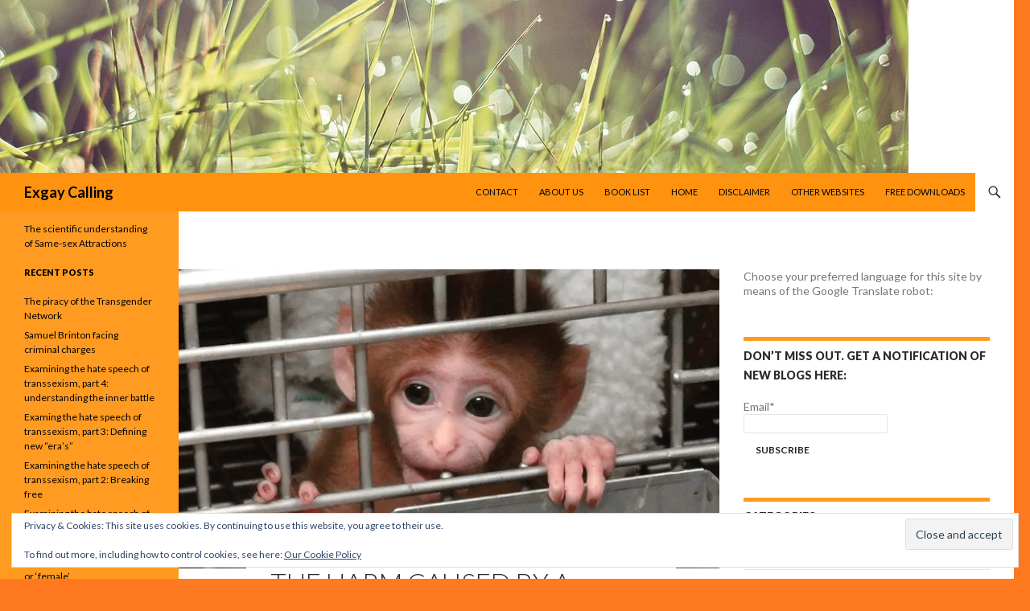

--- FILE ---
content_type: text/html; charset=UTF-8
request_url: https://exgaycalling.com/2021/11/05/the-harm-caused-by-a-therapy-ban-in-nz-part-5-of-8-the-myth-of-the-monkey-race/
body_size: 33602
content:
<!DOCTYPE html>
<!--[if IE 7]>
<html class="ie ie7" lang="en-US">
<![endif]-->
<!--[if IE 8]>
<html class="ie ie8" lang="en-US">
<![endif]-->
<!--[if !(IE 7) & !(IE 8)]><!-->
<html lang="en-US">
<!--<![endif]-->
<head>
	<meta charset="UTF-8">
	<meta name="viewport" content="width=device-width">
	<title>The harm caused by a therapy ban in NZ, part 5 of 8: &#8220;The myth of the monkey race&#8221; | Exgay Calling</title>
	<link rel="profile" href="https://gmpg.org/xfn/11">
	<link rel="pingback" href="https://exgaycalling.com/xmlrpc.php">
	<!--[if lt IE 9]>
	<script src="https://exgaycalling.com/wp-content/themes/twentyfourteen/js/html5.js?ver=3.7.0"></script>
	<![endif]-->
	<meta name='robots' content='max-image-preview:large' />
<link rel='dns-prefetch' href='//stats.wp.com' />
<link rel='dns-prefetch' href='//fonts-api.wp.com' />
<link href='https://fonts.gstatic.com' crossorigin rel='preconnect' />
<link rel='preconnect' href='//i0.wp.com' />
<link rel='preconnect' href='//c0.wp.com' />
<link rel="alternate" type="application/rss+xml" title="Exgay Calling &raquo; Feed" href="https://exgaycalling.com/feed/" />
<link rel="alternate" type="application/rss+xml" title="Exgay Calling &raquo; Comments Feed" href="https://exgaycalling.com/comments/feed/" />
<link rel="alternate" title="oEmbed (JSON)" type="application/json+oembed" href="https://exgaycalling.com/wp-json/oembed/1.0/embed?url=https%3A%2F%2Fexgaycalling.com%2F2021%2F11%2F05%2Fthe-harm-caused-by-a-therapy-ban-in-nz-part-5-of-8-the-myth-of-the-monkey-race%2F" />
<link rel="alternate" title="oEmbed (XML)" type="text/xml+oembed" href="https://exgaycalling.com/wp-json/oembed/1.0/embed?url=https%3A%2F%2Fexgaycalling.com%2F2021%2F11%2F05%2Fthe-harm-caused-by-a-therapy-ban-in-nz-part-5-of-8-the-myth-of-the-monkey-race%2F&#038;format=xml" />
<link rel='stylesheet' id='all-css-9cb132ccfb2e94fe24a7716933771d9c' href='https://exgaycalling.com/_static/??[base64]/mNWL2vcmFlsr6ui+t7W/d55WSgwETFlok8n+4hTRXZOMEtAPsk64bdoHdZSd61Te8aY7sNV1GW9Bb7+cWUhp2nUPYkQ0m8MDyKzlEah/uJT7fnx4fzufj0/H0CQXtEho=' type='text/css' media='all' />
<style id='wp-img-auto-sizes-contain-inline-css'>
img:is([sizes=auto i],[sizes^="auto," i]){contain-intrinsic-size:3000px 1500px}
/*# sourceURL=wp-img-auto-sizes-contain-inline-css */
</style>
<style id='wp-emoji-styles-inline-css'>

	img.wp-smiley, img.emoji {
		display: inline !important;
		border: none !important;
		box-shadow: none !important;
		height: 1em !important;
		width: 1em !important;
		margin: 0 0.07em !important;
		vertical-align: -0.1em !important;
		background: none !important;
		padding: 0 !important;
	}
/*# sourceURL=wp-emoji-styles-inline-css */
</style>
<style id='wp-block-library-inline-css'>
:root{--wp-block-synced-color:#7a00df;--wp-block-synced-color--rgb:122,0,223;--wp-bound-block-color:var(--wp-block-synced-color);--wp-editor-canvas-background:#ddd;--wp-admin-theme-color:#007cba;--wp-admin-theme-color--rgb:0,124,186;--wp-admin-theme-color-darker-10:#006ba1;--wp-admin-theme-color-darker-10--rgb:0,107,160.5;--wp-admin-theme-color-darker-20:#005a87;--wp-admin-theme-color-darker-20--rgb:0,90,135;--wp-admin-border-width-focus:2px}@media (min-resolution:192dpi){:root{--wp-admin-border-width-focus:1.5px}}.wp-element-button{cursor:pointer}:root .has-very-light-gray-background-color{background-color:#eee}:root .has-very-dark-gray-background-color{background-color:#313131}:root .has-very-light-gray-color{color:#eee}:root .has-very-dark-gray-color{color:#313131}:root .has-vivid-green-cyan-to-vivid-cyan-blue-gradient-background{background:linear-gradient(135deg,#00d084,#0693e3)}:root .has-purple-crush-gradient-background{background:linear-gradient(135deg,#34e2e4,#4721fb 50%,#ab1dfe)}:root .has-hazy-dawn-gradient-background{background:linear-gradient(135deg,#faaca8,#dad0ec)}:root .has-subdued-olive-gradient-background{background:linear-gradient(135deg,#fafae1,#67a671)}:root .has-atomic-cream-gradient-background{background:linear-gradient(135deg,#fdd79a,#004a59)}:root .has-nightshade-gradient-background{background:linear-gradient(135deg,#330968,#31cdcf)}:root .has-midnight-gradient-background{background:linear-gradient(135deg,#020381,#2874fc)}:root{--wp--preset--font-size--normal:16px;--wp--preset--font-size--huge:42px}.has-regular-font-size{font-size:1em}.has-larger-font-size{font-size:2.625em}.has-normal-font-size{font-size:var(--wp--preset--font-size--normal)}.has-huge-font-size{font-size:var(--wp--preset--font-size--huge)}.has-text-align-center{text-align:center}.has-text-align-left{text-align:left}.has-text-align-right{text-align:right}.has-fit-text{white-space:nowrap!important}#end-resizable-editor-section{display:none}.aligncenter{clear:both}.items-justified-left{justify-content:flex-start}.items-justified-center{justify-content:center}.items-justified-right{justify-content:flex-end}.items-justified-space-between{justify-content:space-between}.screen-reader-text{border:0;clip-path:inset(50%);height:1px;margin:-1px;overflow:hidden;padding:0;position:absolute;width:1px;word-wrap:normal!important}.screen-reader-text:focus{background-color:#ddd;clip-path:none;color:#444;display:block;font-size:1em;height:auto;left:5px;line-height:normal;padding:15px 23px 14px;text-decoration:none;top:5px;width:auto;z-index:100000}html :where(.has-border-color){border-style:solid}html :where([style*=border-top-color]){border-top-style:solid}html :where([style*=border-right-color]){border-right-style:solid}html :where([style*=border-bottom-color]){border-bottom-style:solid}html :where([style*=border-left-color]){border-left-style:solid}html :where([style*=border-width]){border-style:solid}html :where([style*=border-top-width]){border-top-style:solid}html :where([style*=border-right-width]){border-right-style:solid}html :where([style*=border-bottom-width]){border-bottom-style:solid}html :where([style*=border-left-width]){border-left-style:solid}html :where(img[class*=wp-image-]){height:auto;max-width:100%}:where(figure){margin:0 0 1em}html :where(.is-position-sticky){--wp-admin--admin-bar--position-offset:var(--wp-admin--admin-bar--height,0px)}@media screen and (max-width:600px){html :where(.is-position-sticky){--wp-admin--admin-bar--position-offset:0px}}
.has-text-align-justify{text-align:justify;}

/*# sourceURL=wp-block-library-inline-css */
</style><style id='global-styles-inline-css'>
:root{--wp--preset--aspect-ratio--square: 1;--wp--preset--aspect-ratio--4-3: 4/3;--wp--preset--aspect-ratio--3-4: 3/4;--wp--preset--aspect-ratio--3-2: 3/2;--wp--preset--aspect-ratio--2-3: 2/3;--wp--preset--aspect-ratio--16-9: 16/9;--wp--preset--aspect-ratio--9-16: 9/16;--wp--preset--color--black: #000;--wp--preset--color--cyan-bluish-gray: #abb8c3;--wp--preset--color--white: #fff;--wp--preset--color--pale-pink: #f78da7;--wp--preset--color--vivid-red: #cf2e2e;--wp--preset--color--luminous-vivid-orange: #ff6900;--wp--preset--color--luminous-vivid-amber: #fcb900;--wp--preset--color--light-green-cyan: #7bdcb5;--wp--preset--color--vivid-green-cyan: #00d084;--wp--preset--color--pale-cyan-blue: #8ed1fc;--wp--preset--color--vivid-cyan-blue: #0693e3;--wp--preset--color--vivid-purple: #9b51e0;--wp--preset--color--green: #24890d;--wp--preset--color--dark-gray: #2b2b2b;--wp--preset--color--medium-gray: #767676;--wp--preset--color--light-gray: #f5f5f5;--wp--preset--gradient--vivid-cyan-blue-to-vivid-purple: linear-gradient(135deg,rgb(6,147,227) 0%,rgb(155,81,224) 100%);--wp--preset--gradient--light-green-cyan-to-vivid-green-cyan: linear-gradient(135deg,rgb(122,220,180) 0%,rgb(0,208,130) 100%);--wp--preset--gradient--luminous-vivid-amber-to-luminous-vivid-orange: linear-gradient(135deg,rgb(252,185,0) 0%,rgb(255,105,0) 100%);--wp--preset--gradient--luminous-vivid-orange-to-vivid-red: linear-gradient(135deg,rgb(255,105,0) 0%,rgb(207,46,46) 100%);--wp--preset--gradient--very-light-gray-to-cyan-bluish-gray: linear-gradient(135deg,rgb(238,238,238) 0%,rgb(169,184,195) 100%);--wp--preset--gradient--cool-to-warm-spectrum: linear-gradient(135deg,rgb(74,234,220) 0%,rgb(151,120,209) 20%,rgb(207,42,186) 40%,rgb(238,44,130) 60%,rgb(251,105,98) 80%,rgb(254,248,76) 100%);--wp--preset--gradient--blush-light-purple: linear-gradient(135deg,rgb(255,206,236) 0%,rgb(152,150,240) 100%);--wp--preset--gradient--blush-bordeaux: linear-gradient(135deg,rgb(254,205,165) 0%,rgb(254,45,45) 50%,rgb(107,0,62) 100%);--wp--preset--gradient--luminous-dusk: linear-gradient(135deg,rgb(255,203,112) 0%,rgb(199,81,192) 50%,rgb(65,88,208) 100%);--wp--preset--gradient--pale-ocean: linear-gradient(135deg,rgb(255,245,203) 0%,rgb(182,227,212) 50%,rgb(51,167,181) 100%);--wp--preset--gradient--electric-grass: linear-gradient(135deg,rgb(202,248,128) 0%,rgb(113,206,126) 100%);--wp--preset--gradient--midnight: linear-gradient(135deg,rgb(2,3,129) 0%,rgb(40,116,252) 100%);--wp--preset--font-size--small: 13px;--wp--preset--font-size--medium: 20px;--wp--preset--font-size--large: 36px;--wp--preset--font-size--x-large: 42px;--wp--preset--font-family--albert-sans: 'Albert Sans', sans-serif;--wp--preset--font-family--alegreya: Alegreya, serif;--wp--preset--font-family--arvo: Arvo, serif;--wp--preset--font-family--bodoni-moda: 'Bodoni Moda', serif;--wp--preset--font-family--bricolage-grotesque: 'Bricolage Grotesque', sans-serif;--wp--preset--font-family--cabin: Cabin, sans-serif;--wp--preset--font-family--chivo: Chivo, sans-serif;--wp--preset--font-family--commissioner: Commissioner, sans-serif;--wp--preset--font-family--cormorant: Cormorant, serif;--wp--preset--font-family--courier-prime: 'Courier Prime', monospace;--wp--preset--font-family--crimson-pro: 'Crimson Pro', serif;--wp--preset--font-family--dm-mono: 'DM Mono', monospace;--wp--preset--font-family--dm-sans: 'DM Sans', sans-serif;--wp--preset--font-family--dm-serif-display: 'DM Serif Display', serif;--wp--preset--font-family--domine: Domine, serif;--wp--preset--font-family--eb-garamond: 'EB Garamond', serif;--wp--preset--font-family--epilogue: Epilogue, sans-serif;--wp--preset--font-family--fahkwang: Fahkwang, sans-serif;--wp--preset--font-family--figtree: Figtree, sans-serif;--wp--preset--font-family--fira-sans: 'Fira Sans', sans-serif;--wp--preset--font-family--fjalla-one: 'Fjalla One', sans-serif;--wp--preset--font-family--fraunces: Fraunces, serif;--wp--preset--font-family--gabarito: Gabarito, system-ui;--wp--preset--font-family--ibm-plex-mono: 'IBM Plex Mono', monospace;--wp--preset--font-family--ibm-plex-sans: 'IBM Plex Sans', sans-serif;--wp--preset--font-family--ibarra-real-nova: 'Ibarra Real Nova', serif;--wp--preset--font-family--instrument-serif: 'Instrument Serif', serif;--wp--preset--font-family--inter: Inter, sans-serif;--wp--preset--font-family--josefin-sans: 'Josefin Sans', sans-serif;--wp--preset--font-family--jost: Jost, sans-serif;--wp--preset--font-family--libre-baskerville: 'Libre Baskerville', serif;--wp--preset--font-family--libre-franklin: 'Libre Franklin', sans-serif;--wp--preset--font-family--literata: Literata, serif;--wp--preset--font-family--lora: Lora, serif;--wp--preset--font-family--merriweather: Merriweather, serif;--wp--preset--font-family--montserrat: Montserrat, sans-serif;--wp--preset--font-family--newsreader: Newsreader, serif;--wp--preset--font-family--noto-sans-mono: 'Noto Sans Mono', sans-serif;--wp--preset--font-family--nunito: Nunito, sans-serif;--wp--preset--font-family--open-sans: 'Open Sans', sans-serif;--wp--preset--font-family--overpass: Overpass, sans-serif;--wp--preset--font-family--pt-serif: 'PT Serif', serif;--wp--preset--font-family--petrona: Petrona, serif;--wp--preset--font-family--piazzolla: Piazzolla, serif;--wp--preset--font-family--playfair-display: 'Playfair Display', serif;--wp--preset--font-family--plus-jakarta-sans: 'Plus Jakarta Sans', sans-serif;--wp--preset--font-family--poppins: Poppins, sans-serif;--wp--preset--font-family--raleway: Raleway, sans-serif;--wp--preset--font-family--roboto: Roboto, sans-serif;--wp--preset--font-family--roboto-slab: 'Roboto Slab', serif;--wp--preset--font-family--rubik: Rubik, sans-serif;--wp--preset--font-family--rufina: Rufina, serif;--wp--preset--font-family--sora: Sora, sans-serif;--wp--preset--font-family--source-sans-3: 'Source Sans 3', sans-serif;--wp--preset--font-family--source-serif-4: 'Source Serif 4', serif;--wp--preset--font-family--space-mono: 'Space Mono', monospace;--wp--preset--font-family--syne: Syne, sans-serif;--wp--preset--font-family--texturina: Texturina, serif;--wp--preset--font-family--urbanist: Urbanist, sans-serif;--wp--preset--font-family--work-sans: 'Work Sans', sans-serif;--wp--preset--spacing--20: 0.44rem;--wp--preset--spacing--30: 0.67rem;--wp--preset--spacing--40: 1rem;--wp--preset--spacing--50: 1.5rem;--wp--preset--spacing--60: 2.25rem;--wp--preset--spacing--70: 3.38rem;--wp--preset--spacing--80: 5.06rem;--wp--preset--shadow--natural: 6px 6px 9px rgba(0, 0, 0, 0.2);--wp--preset--shadow--deep: 12px 12px 50px rgba(0, 0, 0, 0.4);--wp--preset--shadow--sharp: 6px 6px 0px rgba(0, 0, 0, 0.2);--wp--preset--shadow--outlined: 6px 6px 0px -3px rgb(255, 255, 255), 6px 6px rgb(0, 0, 0);--wp--preset--shadow--crisp: 6px 6px 0px rgb(0, 0, 0);}:where(.is-layout-flex){gap: 0.5em;}:where(.is-layout-grid){gap: 0.5em;}body .is-layout-flex{display: flex;}.is-layout-flex{flex-wrap: wrap;align-items: center;}.is-layout-flex > :is(*, div){margin: 0;}body .is-layout-grid{display: grid;}.is-layout-grid > :is(*, div){margin: 0;}:where(.wp-block-columns.is-layout-flex){gap: 2em;}:where(.wp-block-columns.is-layout-grid){gap: 2em;}:where(.wp-block-post-template.is-layout-flex){gap: 1.25em;}:where(.wp-block-post-template.is-layout-grid){gap: 1.25em;}.has-black-color{color: var(--wp--preset--color--black) !important;}.has-cyan-bluish-gray-color{color: var(--wp--preset--color--cyan-bluish-gray) !important;}.has-white-color{color: var(--wp--preset--color--white) !important;}.has-pale-pink-color{color: var(--wp--preset--color--pale-pink) !important;}.has-vivid-red-color{color: var(--wp--preset--color--vivid-red) !important;}.has-luminous-vivid-orange-color{color: var(--wp--preset--color--luminous-vivid-orange) !important;}.has-luminous-vivid-amber-color{color: var(--wp--preset--color--luminous-vivid-amber) !important;}.has-light-green-cyan-color{color: var(--wp--preset--color--light-green-cyan) !important;}.has-vivid-green-cyan-color{color: var(--wp--preset--color--vivid-green-cyan) !important;}.has-pale-cyan-blue-color{color: var(--wp--preset--color--pale-cyan-blue) !important;}.has-vivid-cyan-blue-color{color: var(--wp--preset--color--vivid-cyan-blue) !important;}.has-vivid-purple-color{color: var(--wp--preset--color--vivid-purple) !important;}.has-black-background-color{background-color: var(--wp--preset--color--black) !important;}.has-cyan-bluish-gray-background-color{background-color: var(--wp--preset--color--cyan-bluish-gray) !important;}.has-white-background-color{background-color: var(--wp--preset--color--white) !important;}.has-pale-pink-background-color{background-color: var(--wp--preset--color--pale-pink) !important;}.has-vivid-red-background-color{background-color: var(--wp--preset--color--vivid-red) !important;}.has-luminous-vivid-orange-background-color{background-color: var(--wp--preset--color--luminous-vivid-orange) !important;}.has-luminous-vivid-amber-background-color{background-color: var(--wp--preset--color--luminous-vivid-amber) !important;}.has-light-green-cyan-background-color{background-color: var(--wp--preset--color--light-green-cyan) !important;}.has-vivid-green-cyan-background-color{background-color: var(--wp--preset--color--vivid-green-cyan) !important;}.has-pale-cyan-blue-background-color{background-color: var(--wp--preset--color--pale-cyan-blue) !important;}.has-vivid-cyan-blue-background-color{background-color: var(--wp--preset--color--vivid-cyan-blue) !important;}.has-vivid-purple-background-color{background-color: var(--wp--preset--color--vivid-purple) !important;}.has-black-border-color{border-color: var(--wp--preset--color--black) !important;}.has-cyan-bluish-gray-border-color{border-color: var(--wp--preset--color--cyan-bluish-gray) !important;}.has-white-border-color{border-color: var(--wp--preset--color--white) !important;}.has-pale-pink-border-color{border-color: var(--wp--preset--color--pale-pink) !important;}.has-vivid-red-border-color{border-color: var(--wp--preset--color--vivid-red) !important;}.has-luminous-vivid-orange-border-color{border-color: var(--wp--preset--color--luminous-vivid-orange) !important;}.has-luminous-vivid-amber-border-color{border-color: var(--wp--preset--color--luminous-vivid-amber) !important;}.has-light-green-cyan-border-color{border-color: var(--wp--preset--color--light-green-cyan) !important;}.has-vivid-green-cyan-border-color{border-color: var(--wp--preset--color--vivid-green-cyan) !important;}.has-pale-cyan-blue-border-color{border-color: var(--wp--preset--color--pale-cyan-blue) !important;}.has-vivid-cyan-blue-border-color{border-color: var(--wp--preset--color--vivid-cyan-blue) !important;}.has-vivid-purple-border-color{border-color: var(--wp--preset--color--vivid-purple) !important;}.has-vivid-cyan-blue-to-vivid-purple-gradient-background{background: var(--wp--preset--gradient--vivid-cyan-blue-to-vivid-purple) !important;}.has-light-green-cyan-to-vivid-green-cyan-gradient-background{background: var(--wp--preset--gradient--light-green-cyan-to-vivid-green-cyan) !important;}.has-luminous-vivid-amber-to-luminous-vivid-orange-gradient-background{background: var(--wp--preset--gradient--luminous-vivid-amber-to-luminous-vivid-orange) !important;}.has-luminous-vivid-orange-to-vivid-red-gradient-background{background: var(--wp--preset--gradient--luminous-vivid-orange-to-vivid-red) !important;}.has-very-light-gray-to-cyan-bluish-gray-gradient-background{background: var(--wp--preset--gradient--very-light-gray-to-cyan-bluish-gray) !important;}.has-cool-to-warm-spectrum-gradient-background{background: var(--wp--preset--gradient--cool-to-warm-spectrum) !important;}.has-blush-light-purple-gradient-background{background: var(--wp--preset--gradient--blush-light-purple) !important;}.has-blush-bordeaux-gradient-background{background: var(--wp--preset--gradient--blush-bordeaux) !important;}.has-luminous-dusk-gradient-background{background: var(--wp--preset--gradient--luminous-dusk) !important;}.has-pale-ocean-gradient-background{background: var(--wp--preset--gradient--pale-ocean) !important;}.has-electric-grass-gradient-background{background: var(--wp--preset--gradient--electric-grass) !important;}.has-midnight-gradient-background{background: var(--wp--preset--gradient--midnight) !important;}.has-small-font-size{font-size: var(--wp--preset--font-size--small) !important;}.has-medium-font-size{font-size: var(--wp--preset--font-size--medium) !important;}.has-large-font-size{font-size: var(--wp--preset--font-size--large) !important;}.has-x-large-font-size{font-size: var(--wp--preset--font-size--x-large) !important;}.has-albert-sans-font-family{font-family: var(--wp--preset--font-family--albert-sans) !important;}.has-alegreya-font-family{font-family: var(--wp--preset--font-family--alegreya) !important;}.has-arvo-font-family{font-family: var(--wp--preset--font-family--arvo) !important;}.has-bodoni-moda-font-family{font-family: var(--wp--preset--font-family--bodoni-moda) !important;}.has-bricolage-grotesque-font-family{font-family: var(--wp--preset--font-family--bricolage-grotesque) !important;}.has-cabin-font-family{font-family: var(--wp--preset--font-family--cabin) !important;}.has-chivo-font-family{font-family: var(--wp--preset--font-family--chivo) !important;}.has-commissioner-font-family{font-family: var(--wp--preset--font-family--commissioner) !important;}.has-cormorant-font-family{font-family: var(--wp--preset--font-family--cormorant) !important;}.has-courier-prime-font-family{font-family: var(--wp--preset--font-family--courier-prime) !important;}.has-crimson-pro-font-family{font-family: var(--wp--preset--font-family--crimson-pro) !important;}.has-dm-mono-font-family{font-family: var(--wp--preset--font-family--dm-mono) !important;}.has-dm-sans-font-family{font-family: var(--wp--preset--font-family--dm-sans) !important;}.has-dm-serif-display-font-family{font-family: var(--wp--preset--font-family--dm-serif-display) !important;}.has-domine-font-family{font-family: var(--wp--preset--font-family--domine) !important;}.has-eb-garamond-font-family{font-family: var(--wp--preset--font-family--eb-garamond) !important;}.has-epilogue-font-family{font-family: var(--wp--preset--font-family--epilogue) !important;}.has-fahkwang-font-family{font-family: var(--wp--preset--font-family--fahkwang) !important;}.has-figtree-font-family{font-family: var(--wp--preset--font-family--figtree) !important;}.has-fira-sans-font-family{font-family: var(--wp--preset--font-family--fira-sans) !important;}.has-fjalla-one-font-family{font-family: var(--wp--preset--font-family--fjalla-one) !important;}.has-fraunces-font-family{font-family: var(--wp--preset--font-family--fraunces) !important;}.has-gabarito-font-family{font-family: var(--wp--preset--font-family--gabarito) !important;}.has-ibm-plex-mono-font-family{font-family: var(--wp--preset--font-family--ibm-plex-mono) !important;}.has-ibm-plex-sans-font-family{font-family: var(--wp--preset--font-family--ibm-plex-sans) !important;}.has-ibarra-real-nova-font-family{font-family: var(--wp--preset--font-family--ibarra-real-nova) !important;}.has-instrument-serif-font-family{font-family: var(--wp--preset--font-family--instrument-serif) !important;}.has-inter-font-family{font-family: var(--wp--preset--font-family--inter) !important;}.has-josefin-sans-font-family{font-family: var(--wp--preset--font-family--josefin-sans) !important;}.has-jost-font-family{font-family: var(--wp--preset--font-family--jost) !important;}.has-libre-baskerville-font-family{font-family: var(--wp--preset--font-family--libre-baskerville) !important;}.has-libre-franklin-font-family{font-family: var(--wp--preset--font-family--libre-franklin) !important;}.has-literata-font-family{font-family: var(--wp--preset--font-family--literata) !important;}.has-lora-font-family{font-family: var(--wp--preset--font-family--lora) !important;}.has-merriweather-font-family{font-family: var(--wp--preset--font-family--merriweather) !important;}.has-montserrat-font-family{font-family: var(--wp--preset--font-family--montserrat) !important;}.has-newsreader-font-family{font-family: var(--wp--preset--font-family--newsreader) !important;}.has-noto-sans-mono-font-family{font-family: var(--wp--preset--font-family--noto-sans-mono) !important;}.has-nunito-font-family{font-family: var(--wp--preset--font-family--nunito) !important;}.has-open-sans-font-family{font-family: var(--wp--preset--font-family--open-sans) !important;}.has-overpass-font-family{font-family: var(--wp--preset--font-family--overpass) !important;}.has-pt-serif-font-family{font-family: var(--wp--preset--font-family--pt-serif) !important;}.has-petrona-font-family{font-family: var(--wp--preset--font-family--petrona) !important;}.has-piazzolla-font-family{font-family: var(--wp--preset--font-family--piazzolla) !important;}.has-playfair-display-font-family{font-family: var(--wp--preset--font-family--playfair-display) !important;}.has-plus-jakarta-sans-font-family{font-family: var(--wp--preset--font-family--plus-jakarta-sans) !important;}.has-poppins-font-family{font-family: var(--wp--preset--font-family--poppins) !important;}.has-raleway-font-family{font-family: var(--wp--preset--font-family--raleway) !important;}.has-roboto-font-family{font-family: var(--wp--preset--font-family--roboto) !important;}.has-roboto-slab-font-family{font-family: var(--wp--preset--font-family--roboto-slab) !important;}.has-rubik-font-family{font-family: var(--wp--preset--font-family--rubik) !important;}.has-rufina-font-family{font-family: var(--wp--preset--font-family--rufina) !important;}.has-sora-font-family{font-family: var(--wp--preset--font-family--sora) !important;}.has-source-sans-3-font-family{font-family: var(--wp--preset--font-family--source-sans-3) !important;}.has-source-serif-4-font-family{font-family: var(--wp--preset--font-family--source-serif-4) !important;}.has-space-mono-font-family{font-family: var(--wp--preset--font-family--space-mono) !important;}.has-syne-font-family{font-family: var(--wp--preset--font-family--syne) !important;}.has-texturina-font-family{font-family: var(--wp--preset--font-family--texturina) !important;}.has-urbanist-font-family{font-family: var(--wp--preset--font-family--urbanist) !important;}.has-work-sans-font-family{font-family: var(--wp--preset--font-family--work-sans) !important;}
/*# sourceURL=global-styles-inline-css */
</style>

<style id='classic-theme-styles-inline-css'>
/*! This file is auto-generated */
.wp-block-button__link{color:#fff;background-color:#32373c;border-radius:9999px;box-shadow:none;text-decoration:none;padding:calc(.667em + 2px) calc(1.333em + 2px);font-size:1.125em}.wp-block-file__button{background:#32373c;color:#fff;text-decoration:none}
/*# sourceURL=/wp-includes/css/classic-themes.min.css */
</style>
<link rel='stylesheet' id='twentyfourteen-lato-css' href='https://fonts-api.wp.com/css?family=Lato%3A300%2C400%2C700%2C900%2C300italic%2C400italic%2C700italic&#038;subset=latin%2Clatin-ext&#038;display=fallback' media='all' />
<style id='jetpack-global-styles-frontend-style-inline-css'>
:root { --font-headings: unset; --font-base: unset; --font-headings-default: -apple-system,BlinkMacSystemFont,"Segoe UI",Roboto,Oxygen-Sans,Ubuntu,Cantarell,"Helvetica Neue",sans-serif; --font-base-default: -apple-system,BlinkMacSystemFont,"Segoe UI",Roboto,Oxygen-Sans,Ubuntu,Cantarell,"Helvetica Neue",sans-serif;}
/*# sourceURL=jetpack-global-styles-frontend-style-inline-css */
</style>
<script id="jetpack_related-posts-js-extra">
var related_posts_js_options = {"post_heading":"h4"};
//# sourceURL=jetpack_related-posts-js-extra
</script>
<script type='text/javascript'  src='https://exgaycalling.com/wp-content/plugins/jetpack/_inc/build/related-posts/related-posts.min.js?m=1764003632'></script>
<script id="jetpack-mu-wpcom-settings-js-before">
var JETPACK_MU_WPCOM_SETTINGS = {"assetsUrl":"https://exgaycalling.com/wp-content/mu-plugins/wpcomsh/jetpack_vendor/automattic/jetpack-mu-wpcom/src/build/"};
//# sourceURL=jetpack-mu-wpcom-settings-js-before
</script>
<script src="https://exgaycalling.com/wp-includes/js/jquery/jquery.min.js?ver=3.7.1" id="jquery-core-js"></script>
<script type='text/javascript'  src='https://exgaycalling.com/wp-includes/js/jquery/jquery-migrate.min.js?m=1686289764'></script>
<link rel="https://api.w.org/" href="https://exgaycalling.com/wp-json/" /><link rel="alternate" title="JSON" type="application/json" href="https://exgaycalling.com/wp-json/wp/v2/posts/8239" /><link rel="EditURI" type="application/rsd+xml" title="RSD" href="https://exgaycalling.com/xmlrpc.php?rsd" />

<link rel="canonical" href="https://exgaycalling.com/2021/11/05/the-harm-caused-by-a-therapy-ban-in-nz-part-5-of-8-the-myth-of-the-monkey-race/" />
<link rel='shortlink' href='https://wp.me/p77ULU-28T' />
<script id="mcjs">!function(c,h,i,m,p){m=c.createElement(h),p=c.getElementsByTagName(h)[0],m.async=1,m.src=i,p.parentNode.insertBefore(m,p)}(document,"script","https://chimpstatic.com/mcjs-connected/js/users/5f65706c0ca3e5845edf31302/f5b325ce171acf57709557f09.js");</script>	<style>img#wpstats{display:none}</style>
				<style type="text/css">
			.recentcomments a {
				display: inline !important;
				padding: 0 !important;
				margin: 0 !important;
			}

			table.recentcommentsavatartop img.avatar, table.recentcommentsavatarend img.avatar {
				border: 0;
				margin: 0;
			}

			table.recentcommentsavatartop a, table.recentcommentsavatarend a {
				border: 0 !important;
				background-color: transparent !important;
			}

			td.recentcommentsavatarend, td.recentcommentsavatartop {
				padding: 0 0 1px 0;
				margin: 0;
			}

			td.recentcommentstextend {
				border: none !important;
				padding: 0 0 2px 10px;
			}

			.rtl td.recentcommentstextend {
				padding: 0 10px 2px 0;
			}

			td.recentcommentstexttop {
				border: none;
				padding: 0 0 0 10px;
			}

			.rtl td.recentcommentstexttop {
				padding: 0 10px 0 0;
			}
		</style>
		<meta name="description" content="As a child in 1962, I saw a movie called “Toby Tyler, 10 weeks with a Circus”. I had saved three pennies in my piggy bank. I juggled them out and bought myself a seat. It was based on the book by James Otis Kaler (1880). Walt Disney made the movie and you can always&hellip;" />
<style id="custom-background-css">
body.custom-background { background-color: #ff7921; }
</style>
	<link rel="amphtml" href="https://exgaycalling.com/2021/11/05/the-harm-caused-by-a-therapy-ban-in-nz-part-5-of-8-the-myth-of-the-monkey-race/amp/">
<!-- Jetpack Open Graph Tags -->
<meta property="og:type" content="article" />
<meta property="og:title" content="The harm caused by a therapy ban in NZ, part 5 of 8: &#8220;The myth of the monkey race&#8221;" />
<meta property="og:url" content="https://exgaycalling.com/2021/11/05/the-harm-caused-by-a-therapy-ban-in-nz-part-5-of-8-the-myth-of-the-monkey-race/" />
<meta property="og:description" content="As a child in 1962, I saw a movie called “Toby Tyler, 10 weeks with a Circus”. I had saved three pennies in my piggy bank. I juggled them out and bought myself a seat. It was based on the book by J…" />
<meta property="article:published_time" content="2021-11-05T22:32:55+00:00" />
<meta property="article:modified_time" content="2021-11-21T00:03:53+00:00" />
<meta property="og:site_name" content="Exgay Calling" />
<meta property="og:image" content="https://i0.wp.com/exgaycalling.com/wp-content/uploads/2021/11/monki2.jpg?fit=700%2C393&#038;ssl=1" />
<meta property="og:image:width" content="700" />
<meta property="og:image:height" content="393" />
<meta property="og:image:alt" content="" />
<meta property="og:locale" content="en_US" />
<meta name="twitter:site" content="@exgaycalling" />
<meta name="twitter:text:title" content="The harm caused by a therapy ban in NZ, part 5 of 8: &#8220;The myth of the monkey race&#8221;" />
<meta name="twitter:image" content="https://i0.wp.com/exgaycalling.com/wp-content/uploads/2021/11/monki2.jpg?fit=700%2C393&#038;ssl=1&#038;w=640" />
<meta name="twitter:card" content="summary_large_image" />

<!-- End Jetpack Open Graph Tags -->
<style type="text/css" id="custom-colors-css">.site-description{margin-top:13px}.search-box .search-field{border-style:solid;border-width:1px}.primary-sidebar .widget input,.primary-sidebar .widget textarea,.footer-sidebar .widget input,.footer-sidebar .widget textarea{background-color:#fff;color:#2b2b2b}@media screen and (max-width:782px){.primary-navigation ul ul,.primary-navigation ul ul a:hover,.primary-navigation ul ul li.focus>a,.primary-navigation li:hover>a,.primary-navigation li.focus>a,.secondary-navigation ul ul,.secondary-navigation ul ul a:hover,.secondary-navigation ul ul li.focus>a,.secondary-navigation li:hover>a,.secondary-navigation li.focus>a{background-color:transparent !important}}.featured-content,.featured-content .entry-header,.slider-direction-nav a{background-color:#efefef}.grid .featured-content .entry-header{border-color:#efefef}.featured-content .hentry,.featured-content a,.featured-content .entry-meta,.slider-direction-nav a:before{color:#2b2b2b}.slider-control-paging a:before{background-color:#ccc}.slider-control-paging a:hover:before{background-color:#777}.slider-control-paging .slider-active:before,.slider-control-paging .slider-active:hover:before{background-color:#222}body{background-color:#ff7921}.page-links a,#secondary,.content-sidebar .widget_twentyfourteen_ephemera .widget-title:before,.site-footer,.site:before,.primary-sidebar.widget-area .milestone-countdown,.footer-sidebar.widget-area .milestone-countdown{background-color:#ff9b21}.site-header{background-color:#ff930f}.page-links a,.paging-navigation{border-color:#ff9b21}#secondary,.content-sidebar .widget .widget-title{border-top-color:#ff9b21}.widget mark,.widget ins{color:#ff9b21}.site-navigation li,.primary-navigation .nav-menu,.secondary-navigation,#secondary,#supplementary+.site-info,.secondary-navigation li,.primary-sidebar .widget pre,.primary-sidebar .widget fieldset,.primary-sidebar .widget table,.primary-sidebar .widget th,.primary-sidebar .widget td,.primary-sidebar .widget hr,.primary-sidebar .widget input,.primary-sidebar .widget textarea,.primary-sidebar .widget_twentyfourteen_ephemera>ol>li,.primary-sidebar .widget_archive li,.primary-sidebar .widget_categories li,.primary-sidebar .widget_links li,.primary-sidebar .widget_meta li,.primary-sidebar .widget_nav_menu li,.primary-sidebar .widget_pages li,.primary-sidebar .widget_recent_comments li,.primary-sidebar .widget_recent_entries li,.primary-sidebar .widget_jp_blogs_i_follow li,.primary-sidebar .widget_delicious li,.primary-sidebar .widgets-list-layout li,.primary-sidebar .widget_top-clicks li,.primary-sidebar .widget_top-posts li,.primary-sidebar .top_rated li,.primary-sidebar .widget_upcoming_events_widget .upcoming-events li,.primary-sidebar.widget-area .milestone-header,.primary-sidebar.widget-area .milestone-countdown,.footer-sidebar .widget pre,.footer-sidebar .widget fieldset,.footer-sidebar .widget table,.footer-sidebar .widget th,.footer-sidebar .widget td,.footer-sidebar .widget hr,.footer-sidebar .widget input,.footer-sidebar .widget textarea,.footer-sidebar .widget_twentyfourteen_ephemera>ol>li,.footer-sidebar .widget_archive li,.footer-sidebar .widget_categories li,.footer-sidebar .widget_links li,.footer-sidebar .widget_meta li,.footer-sidebar .widget_nav_menu li,.footer-sidebar .widget_pages li,.footer-sidebar .widget_recent_comments li,.footer-sidebar .widget_recent_entries li,.footer-sidebar .widget_jp_blogs_i_follow li,.footer-sidebar .widget_delicious li,.footer-sidebar .widgets-list-layout li,.footer-sidebar .widget_top-clicks li,.footer-sidebar .widget_top-posts li,.footer-sidebar .top_rated li,.footer-sidebar .widget_upcoming_events_widget .upcoming-events li,.footer-sidebar .widget-area .milestone-header,.footer-sidebar.widget-area .milestone-message{border-color:#d67500}.primary-sidebar .widget input:focus,.primary-sidebar .widget textarea:focus,.footer-sidebar .widget input:focus,.footer-sidebar .widget textarea:focus{border-color:#ad5f00}.primary-sidebar .widget del,.footer-sidebar .widget del{color:#7f4600}.primary-sidebar .widget abbr[title],.footer-sidebar .widget abbr[title]{border-color:#000}#secondary,.primary-sidebar .widget blockquote,.primary-sidebar .widget .wp-caption,.primary-sidebar .widget_twentyfourteen_ephemera .entry-meta a,.primary-sidebar .entry-meta,.footer-sidebar .widget blockquote,.footer-sidebar .widget .wp-caption,.footer-sidebar .widget_twentyfourteen_ephemera .entry-meta a,.footer-sidebar .entry-meta,.site-footer,.site-info,.site-info a{color:#000}.site-title a,.site-title a:hover,.primary-navigation .menu-item-has-children a:after,.primary-navigation .page_item_has_children a:after,.secondary-navigation .menu-item-has-children>a:after,.site-navigation a,.page-links a,.page-links a:hover,.content-sidebar .widget_twentyfourteen_ephemera .widget-title:before,.primary-sidebar .widget a,.primary-sidebar .widget blockquote cite,.primary-sidebar .widget-title,.primary-sidebar .widget-title a,.primary-sidebar .widget_calendar caption,.primary-sidebar .widget_calendar tbody a,.primary-sidebar .widget_flickr #flickr_badge_uber_wrapper a:link,.primary-sidebar .widget_flickr #flickr_badge_uber_wrapper a:active,.primary-sidebar .widget_flickr #flickr_badge_uber_wrapper a:visited,.primary-sidebar.widget-area .milestone-countdown,.primary-sidebar.widget-area .milestone-header,.footer-sidebar .widget a,.footer-sidebar .widget blockquote cite,.footer-sidebar .widget-title,.footer-sidebar .widget-title a,.footer-sidebar .widget_calendar caption,.footer-sidebar .widget_calendar tbody a,.footer-sidebar .widget_flickr #flickr_badge_uber_wrapper a:link,.footer-sidebar .widget_flickr #flickr_badge_uber_wrapper a:active,.footer-sidebar .widget_flickr #flickr_badge_uber_wrapper a:visited,.footer-sidebar.widget-area .milestone-countdown,.footer-sidebar.widget-area .milestone-header{color:#000}.primary-sidebar .widget mark,.primary-sidebar .widget ins,.footer-sidebar .widget mark,.footer-sidebar .widget ins{background-color:#000}::selection{background-color:#fff}::-moz-selection{background-color:#fff}.search-toggle,.search-toggle:hover,.search-toggle.active,.search-box,.slider-direction-nav a:hover,.primary-navigation ul ul,.primary-navigation li:hover>a,.primary-navigation li.focus>a,#infinite-handle span,.secondary-navigation ul ul,.secondary-navigation li:hover>a,.secondary-navigation li.focus>a,button,.contributor-posts-link,input[type=button],input[type=reset],input[type=submit],.primary-sidebar .widget button,.primary-sidebar .widget input[type=button],.primary-sidebar .widget input[type=reset],.primary-sidebar .widget input[type=submit],.primary-sidebar .widget_calendar tbody a,.footer-sidebar .widget button,.footer-sidebar .widget input[type=button],.footer-sidebar .widget input[type=reset],.footer-sidebar .widget input[type=submit],.footer-sidebar .widget_calendar tbody a,.content-sidebar .widget button,.content-sidebar .widget input[type=button],.content-sidebar .widget input[type=reset],.content-sidebar .widget input[type=submit],.content-sidebar .widget_calendar tbody a{background-color:#fff}.paging-navigation .page-numbers.current{border-top-color:#fff}a,.content-sidebar .widget a,.content-sidebar .widget_flickr #flickr_badge_uber_wrapper a:link,.content-sidebar .widget_flickr #flickr_badge_uber_wrapper a:active,.content-sidebar .widget_flickr #flickr_badge_uber_wrapper a:visited{color:#7a7a7a}::selection{color:#212121}::-moz-selection{color:#212121}.search-toggle:before,.search-toggle:hover:before,.search-toggle.active:before,.slider-direction-nav a:hover:before,.primary-navigation li:hover a,.primary-navigation li.focus a,.primary-navigation .menu-item-has-children:hover a:after,.primary-navigation .page_item_has_children:hover a:after,.primary-navigation .menu-item-has-children.focus a:after,.primary-navigation .page_item_has_children.focus a:after,.secondary-navigation li:hover a,.secondary-navigation li.focus a,.secondary-navigation .menu-item-has-children:hover a:after{color:#212121}button,.contributor-posts-link,input[type=button],input[type=reset],input[type=submit],.primary-sidebar .widget button,.primary-sidebar .widget input[type=button],.primary-sidebar .widget input[type=reset],.primary-sidebar .widget input[type=submit],.primary-sidebar .widget_calendar tbody a,.footer-sidebar .widget button,.footer-sidebar .widget input[type=button],.footer-sidebar .widget input[type=reset],.footer-sidebar .widget input[type=submit],.footer-sidebar .widget_calendar tbody a,.content-sidebar .widget button,.content-sidebar .widget input[type=button],.content-sidebar .widget input[type=reset],.content-sidebar .widget input[type=submit],.content-sidebar .widget_calendar tbody a,#infinite-handle span{color:#212121}.featured-content a:hover{color:#686868}.entry-meta .tag-links a:hover,.page-links a:hover,.primary-navigation ul ul a:hover,.primary-navigation ul ul li.focus>a,.secondary-navigation ul ul a:hover,.secondary-navigation ul ul li.focus>a,button:hover,button:focus,.contributor-posts-link:hover,input[type=button]:hover,input[type=button]:focus,input[type=reset]:hover,input[type=reset]:focus,input[type=submit]:hover,input[type=submit]:focus,.primary-sidebar .widget input[type=button]:hover,.primary-sidebar .widget input[type=button]:focus,.primary-sidebar .widget input[type=reset]:hover,.primary-sidebar .widget input[type=reset]:focus,.primary-sidebar .widget input[type=submit]:hover,.primary-sidebar .widget input[type=submit]:focus,.primary-sidebar .widget_calendar tbody a:hover,.footer-sidebar .widget input[type=button]:hover,.footer-sidebar .widget input[type=button]:focus,.footer-sidebar .widget input[type=reset]:hover,.footer-sidebar .widget input[type=reset]:focus,.footer-sidebar .widget input[type=submit]:hover,.footer-sidebar .widget input[type=submit]:focus,.footer-sidebar .widget_calendar tbody a:hover,.content-sidebar .widget input[type=button]:hover,.content-sidebar .widget input[type=button]:focus,.content-sidebar .widget input[type=reset]:hover,.content-sidebar .widget input[type=reset]:focus,.content-sidebar .widget input[type=submit]:hover,.content-sidebar .widget input[type=submit]:focus,.content-sidebar .widget_calendar tbody a:hover,#infinite-handle span:hover{background-color:#e0e0e0}.entry-meta .tag-links a:hover:before{border-right-color:#e0e0e0}.page-links a:hover{border-color:#e0e0e0}.paging-navigation a:hover{border-top-color:#e0e0e0}.entry-meta .tag-links a:hover{color:#5b5b5b}.tag-links a:hover:after{background-color:#5b5b5b}.search-box .search-field{border-color:#b7b7b7}a:active,a:hover,.entry-title a:hover,.entry-meta a:hover,.cat-links a:hover,.entry-content .edit-link a:hover,.post-navigation a:hover,.image-navigation a:hover,.comment-author a:hover,.comment-list .pingback a:hover,.comment-list .trackback a:hover,.comment-metadata a:hover,.comment-reply-title small a:hover,.content-sidebar .widget a:hover,.content-sidebar .widget .widget-title a:hover,.content-sidebar .widget_twentyfourteen_ephemera .entry-meta a:hover,.content-sidebar .widget_flickr #flickr_badge_uber_wrapper a:hover,#infinite-footer .blog-info a:hover,#infinite-footer .blog-credits a:hover{color:#939393}.primary-sidebar .widget a:hover,.primary-sidebar .widget-title a:hover,.primary-sidebar .widget_twentyfourteen_ephemera .entry-meta a:hover,.primary-sidebar .widget_flickr #flickr_badge_uber_wrapper a:hover,.footer-sidebar .widget a:hover,.footer-sidebar .widget-title a:hover,.footer-sidebar .widget_twentyfourteen_ephemera .entry-meta a:hover,.footer-sidebar .widget_flickr #flickr_badge_uber_wrapper a:hover,.site-info a:hover{color:#2d2d2d}button:active,.contributor-posts-link:active,input[type=button]:active,input[type=reset]:active,input[type=submit]:active,.primary-sidebar .widget input[type=button]:active,.primary-sidebar .widget input[type=reset]:active,.primary-sidebar .widget input[type=submit]:active,.footer-sidebar .widget input[type=button]:active,.footer-sidebar .widget input[type=reset]:active,.footer-sidebar .widget input[type=submit]:active,.content-sidebar .widget input[type=button]:active,.content-sidebar .widget input[type=reset]:active,.content-sidebar .widget input[type=submit]:active,#infinite-handle span:active{background-color:#ededed}.site-navigation .current_page_item>a,.site-navigation .current_page_ancestor>a,.site-navigation .current-menu-item>a,.site-navigation .current-menu-ancestor>a,.site-navigation .current_page_item>a:after,.site-navigation .current_page_ancestor>a:after,.site-navigation .current-menu-item>a:after,.site-navigation .current-menu-ancestor>a:after{color:#000}.primary-sidebar .widget button:hover,.primary-sidebar .widget button:focus,.primary-sidebar .widget input[type=button]:hover,.primary-sidebar .widget input[type=button]:focus,.primary-sidebar .widget input[type=reset]:hover,.primary-sidebar .widget input[type=reset]:focus,.primary-sidebar .widget input[type=submit]:hover,.primary-sidebar .widget input[type=submit]:focus,.primary-sidebar .widget_calendar tbody a:hover,.footer-sidebar .widget button:hover,.footer-sidebar .widget button:focus,.footer-sidebar .widget input[type=button]:hover,.footer-sidebar .widget input[type=button]:focus,.footer-sidebar .widget input[type=reset]:hover,.footer-sidebar .widget input[type=reset]:focus,.footer-sidebar .widget input[type=submit]:hover,.footer-sidebar .widget input[type=submit]:focus,.footer-sidebar .widget_calendar tbody a:hover,.content-sidebar .widget button:hover,.content-sidebar .widget button:focus,.content-sidebar .widget input[type=button]:hover,.content-sidebar .widget input[type=button]:focus,.content-sidebar .widget input[type=reset]:hover,.content-sidebar .widget input[type=reset]:focus,.content-sidebar .widget input[type=submit]:hover,.content-sidebar .widget input[type=submit]:focus,.content-sidebar .widget_calendar tbody a:hover,.primary-navigation ul ul a:hover,.primary-navigation ul ul li.focus>a,.primary-navigation .menu-item-has-children li a:hover:after,.primary-navigation .page_item_has_children li a:hover:after,.primary-navigation .menu-item-has-children.focus .menu-item-has-children.focus a:after,.primary-navigation .page_item_has_children.focus .page_item_has_children.focus a:after,.secondary-navigation ul ul a:hover,.secondary-navigation ul ul li.focus>a,.secondary-navigation .menu-item-has-children li a:hover:after{color:#000}</style>
<link rel="icon" href="https://i0.wp.com/exgaycalling.com/wp-content/uploads/2022/10/egc1.png?fit=32%2C32&#038;ssl=1" sizes="32x32" />
<link rel="icon" href="https://i0.wp.com/exgaycalling.com/wp-content/uploads/2022/10/egc1.png?fit=192%2C192&#038;ssl=1" sizes="192x192" />
<link rel="apple-touch-icon" href="https://i0.wp.com/exgaycalling.com/wp-content/uploads/2022/10/egc1.png?fit=180%2C180&#038;ssl=1" />
<meta name="msapplication-TileImage" content="https://i0.wp.com/exgaycalling.com/wp-content/uploads/2022/10/egc1.png?fit=270%2C270&#038;ssl=1" />
<style type="text/css" id="wp-custom-css">body, p,  h1, h2, h3, h4, h5, h6 {
 -moz-hyphens: none !important;
-ms-hyphens: none !important;
-webkit-hyphens: none !important;
 hyphens: none !important;}
/* Change link colors to green / hc-32836284 (DS) */
a {
  color: green;
}</style><link rel='stylesheet' id='all-css-6481d3fd8a470cd141c7954716d8e998' href='https://exgaycalling.com/_static/??-eJyNjEEOwjAMBD9EcKFVOSGeglLXqkzcJKodWfweOPSI1Ovs7HgNWLJRNqjSFs4KL7IaMcGTM8IkBZOCOlfazqh68v+PtcxNSAHjVpqS7EPYwdGA87yQKVD7qiUxBYkOam+hX+Kx3i+3cei6fuyvH5drSPg=' type='text/css' media='all' />
</head>

<body class="wp-singular post-template-default single single-post postid-8239 single-format-standard custom-background wp-embed-responsive wp-theme-twentyfourteen header-image singular custom-colors">
<div id="page" class="hfeed site">
		<div id="site-header">
		<a href="https://exgaycalling.com/" rel="home">
			<img src="https://exgaycalling.com/wp-content/uploads/2016/01/cropped-cropped-gras.jpg" width="1129" height="215" alt="Exgay Calling" />
		</a>
	</div>
	
	<header id="masthead" class="site-header">
		<div class="header-main">
			<h1 class="site-title"><a href="https://exgaycalling.com/" rel="home">Exgay Calling</a></h1>

			<div class="search-toggle">
				<a href="#search-container" class="screen-reader-text" aria-expanded="false" aria-controls="search-container">Search</a>
			</div>

			<nav id="primary-navigation" class="site-navigation primary-navigation">
				<button class="menu-toggle">Primary Menu</button>
				<a class="screen-reader-text skip-link" href="#content">Skip to content</a>
				<div class="menu-menu-1-container"><ul id="primary-menu" class="nav-menu"><li id="menu-item-456" class="menu-item menu-item-type-post_type menu-item-object-page menu-item-456"><a href="https://exgaycalling.com/contact/">Contact</a></li>
<li id="menu-item-458" class="menu-item menu-item-type-post_type menu-item-object-page menu-item-458"><a href="https://exgaycalling.com/about/">About us</a></li>
<li id="menu-item-468" class="menu-item menu-item-type-post_type menu-item-object-page menu-item-468"><a href="https://exgaycalling.com/book-list/">Book list</a></li>
<li id="menu-item-856" class="menu-item menu-item-type-post_type menu-item-object-page menu-item-856"><a href="https://exgaycalling.com/home-2/">Home</a></li>
<li id="menu-item-948" class="menu-item menu-item-type-post_type menu-item-object-page menu-item-948"><a href="https://exgaycalling.com/disclaimer/">Disclaimer</a></li>
<li id="menu-item-3893" class="menu-item menu-item-type-post_type menu-item-object-page menu-item-3893"><a href="https://exgaycalling.com/other-websites/">Other websites</a></li>
<li id="menu-item-4471" class="menu-item menu-item-type-post_type menu-item-object-page menu-item-4471"><a href="https://exgaycalling.com/free-downloads/">Free downloads</a></li>
</ul></div>			</nav>
		</div>

		<div id="search-container" class="search-box-wrapper hide">
			<div class="search-box">
				<form role="search" method="get" class="search-form" action="https://exgaycalling.com/">
				<label>
					<span class="screen-reader-text">Search for:</span>
					<input type="search" class="search-field" placeholder="Search &hellip;" value="" name="s" />
				</label>
				<input type="submit" class="search-submit" value="Search" />
			</form>			</div>
		</div>
	</header><!-- #masthead -->

	<div id="main" class="site-main">

	<div id="primary" class="content-area">
		<div id="content" class="site-content" role="main">
			
<article id="post-8239" class="post-8239 post type-post status-publish format-standard has-post-thumbnail hentry category-ban-on-discussing-sexual-fluidity">
	
		<div class="post-thumbnail">
			<img width="672" height="372" src="https://i0.wp.com/exgaycalling.com/wp-content/uploads/2021/11/monki2.jpg?resize=672%2C372&amp;ssl=1" class="attachment-post-thumbnail size-post-thumbnail wp-post-image" alt="" decoding="async" fetchpriority="high" srcset="https://i0.wp.com/exgaycalling.com/wp-content/uploads/2021/11/monki2.jpg?resize=150%2C84&amp;ssl=1 150w, https://i0.wp.com/exgaycalling.com/wp-content/uploads/2021/11/monki2.jpg?resize=672%2C372&amp;ssl=1 672w" sizes="(max-width: 672px) 100vw, 672px" data-attachment-id="8251" data-permalink="https://exgaycalling.com/2021/11/05/the-harm-caused-by-a-therapy-ban-in-nz-part-5-of-8-the-myth-of-the-monkey-race/monki2/" data-orig-file="https://i0.wp.com/exgaycalling.com/wp-content/uploads/2021/11/monki2.jpg?fit=700%2C393&amp;ssl=1" data-orig-size="700,393" data-comments-opened="0" data-image-meta="{&quot;aperture&quot;:&quot;0&quot;,&quot;credit&quot;:&quot;&quot;,&quot;camera&quot;:&quot;&quot;,&quot;caption&quot;:&quot;&quot;,&quot;created_timestamp&quot;:&quot;0&quot;,&quot;copyright&quot;:&quot;&quot;,&quot;focal_length&quot;:&quot;0&quot;,&quot;iso&quot;:&quot;0&quot;,&quot;shutter_speed&quot;:&quot;0&quot;,&quot;title&quot;:&quot;&quot;,&quot;orientation&quot;:&quot;0&quot;}" data-image-title="monki2" data-image-description="" data-image-caption="" data-medium-file="https://i0.wp.com/exgaycalling.com/wp-content/uploads/2021/11/monki2.jpg?fit=300%2C168&amp;ssl=1" data-large-file="https://i0.wp.com/exgaycalling.com/wp-content/uploads/2021/11/monki2.jpg?fit=474%2C266&amp;ssl=1" />		</div>

		
	<header class="entry-header">
				<div class="entry-meta">
			<span class="cat-links"><a href="https://exgaycalling.com/category/ban-on-discussing-sexual-fluidity/" rel="category tag">Ban on discussing sexual fluidity</a></span>
		</div>
			<h1 class="entry-title">The harm caused by a therapy ban in NZ, part 5 of 8: &#8220;The myth of the monkey race&#8221;</h1>
		<div class="entry-meta">
			<span class="entry-date"><a href="https://exgaycalling.com/2021/11/05/the-harm-caused-by-a-therapy-ban-in-nz-part-5-of-8-the-myth-of-the-monkey-race/" rel="bookmark"><time class="entry-date" datetime="2021-11-05T23:32:55+01:00">05/11/2021</time></a></span> <span class="byline"><span class="author vcard"><a class="url fn n" href="https://exgaycalling.com/author/exgaycallingcom/" rel="author">Exgaycalling</a></span></span>		</div><!-- .entry-meta -->
	</header><!-- .entry-header -->

		<div class="entry-content">
		<div class="pdfprnt-buttons pdfprnt-buttons-post pdfprnt-top-right"><a href="https://exgaycalling.com/2021/11/05/the-harm-caused-by-a-therapy-ban-in-nz-part-5-of-8-the-myth-of-the-monkey-race/?print=pdf" class="pdfprnt-button pdfprnt-button-pdf" target="_blank"><img data-recalc-dims="1" decoding="async" src="https://i0.wp.com/exgaycalling.com/wp-content/plugins/pdf-print/images/pdf.png?w=474&#038;ssl=1" alt="image_pdf" title="View PDF" /><span class="pdfprnt-button-title pdfprnt-button-pdf-title">Click for pdf, print or save</span></a></div><p class="western" align="left"><a href="https://wp.me/p77ULU-28T" target="_blank" rel="noopener"> <img data-recalc-dims="1" decoding="async" data-attachment-id="8242" data-permalink="https://exgaycalling.com/2021/11/05/the-harm-caused-by-a-therapy-ban-in-nz-part-5-of-8-the-myth-of-the-monkey-race/toby/" data-orig-file="https://i0.wp.com/exgaycalling.com/wp-content/uploads/2021/11/toby.jpg?fit=460%2C650&amp;ssl=1" data-orig-size="460,650" data-comments-opened="0" data-image-meta="{&quot;aperture&quot;:&quot;0&quot;,&quot;credit&quot;:&quot;&quot;,&quot;camera&quot;:&quot;&quot;,&quot;caption&quot;:&quot;&quot;,&quot;created_timestamp&quot;:&quot;0&quot;,&quot;copyright&quot;:&quot;&quot;,&quot;focal_length&quot;:&quot;0&quot;,&quot;iso&quot;:&quot;0&quot;,&quot;shutter_speed&quot;:&quot;0&quot;,&quot;title&quot;:&quot;&quot;,&quot;orientation&quot;:&quot;0&quot;}" data-image-title="toby" data-image-description="" data-image-caption="" data-medium-file="https://i0.wp.com/exgaycalling.com/wp-content/uploads/2021/11/toby.jpg?fit=212%2C300&amp;ssl=1" data-large-file="https://i0.wp.com/exgaycalling.com/wp-content/uploads/2021/11/toby.jpg?fit=460%2C650&amp;ssl=1" class="alignright wp-image-8242 size-medium" src="https://i0.wp.com/exgaycalling.com/wp-content/uploads/2021/11/toby.jpg?resize=212%2C300&#038;ssl=1" alt="" width="212" height="300" srcset="https://i0.wp.com/exgaycalling.com/wp-content/uploads/2021/11/toby.jpg?resize=212%2C300&amp;ssl=1 212w, https://i0.wp.com/exgaycalling.com/wp-content/uploads/2021/11/toby.jpg?resize=106%2C150&amp;ssl=1 106w, https://i0.wp.com/exgaycalling.com/wp-content/uploads/2021/11/toby.jpg?w=460&amp;ssl=1 460w" sizes="(max-width: 212px) 100vw, 212px" /></a>As a child in 1962, I saw a movie called <i>“Toby Tyler, 10 weeks with a Circus”</i>. I had saved three pennies in my piggy bank. I juggled them out and bought myself a seat. It was based on the <a href="https://www.gutenberg.org/ebooks/32393" target="_blank" rel="noopener"><span style="text-decoration: underline;">book</span></a> by James Otis Kaler (1880). Walt Disney made the movie and you can always trust Walt Disney. <i>‘Taken in by distant members of his family after being orphaned, Toby runs away to join a circus that had come to town’</i>.</p>
<p class="western" align="left">It blew my mind away. But can you get away with it in these days of animal-rights activists?<span id="more-8239"></span></p>
<p class="western" align="left">The traveling entourage had cages on wheels in which tigers and monkeys were displayed during a parade on the main street as the circus came to town, with music, colors, and a big bass drum. And Toby gazed in amazement. The monkey was called Mr. Stubbs.</p>
<p class="western" align="left">Traveling circuses were quite normal in those days and they came to town with a bang. <i>“Look at those tigers”</i> cried Mrs. Jones at her husband in 1962 as the ferocious tigers passed by, snarling at the crowd. Flyers were handed out by the circus crew and all spectators were enticed to love it. But as time came by, along come the animal-rights activists, the greenies, irresponsible people who just yell their heads off. They spoil it for everyone and are making their way into legislation to end all this for once and for all. Fancy cheering at a locked-up monkey in his cage, so they feel.</p>
<p class="western" align="left">Come 2021, Mrs. Jones cries to her husband as the parade is once again passing through the main street in Summer: <i>“Those are not monkeys, those are youngsters!” “What are you talking about?”</i> replied a very grumpy Mr. Jones to his hysterical wife. She cried out: <i>“Look for heaven’s sake. Those are people from this town being shown on display for all to see”.</i></p>
<p class="western" align="left"><img data-recalc-dims="1" decoding="async" data-attachment-id="1909" data-permalink="https://exgaycalling.com/2016/11/02/alliance-for-therapeutic-choice-modernizes-therapy-terminology/dog-walking/" data-orig-file="https://i0.wp.com/exgaycalling.com/wp-content/uploads/2016/11/dog-walking.jpg?fit=200%2C320&amp;ssl=1" data-orig-size="200,320" data-comments-opened="0" data-image-meta="{&quot;aperture&quot;:&quot;0&quot;,&quot;credit&quot;:&quot;&quot;,&quot;camera&quot;:&quot;&quot;,&quot;caption&quot;:&quot;&quot;,&quot;created_timestamp&quot;:&quot;0&quot;,&quot;copyright&quot;:&quot;&quot;,&quot;focal_length&quot;:&quot;0&quot;,&quot;iso&quot;:&quot;0&quot;,&quot;shutter_speed&quot;:&quot;0&quot;,&quot;title&quot;:&quot;&quot;,&quot;orientation&quot;:&quot;0&quot;}" data-image-title="dog-walking" data-image-description="" data-image-caption="" data-medium-file="https://i0.wp.com/exgaycalling.com/wp-content/uploads/2016/11/dog-walking.jpg?fit=188%2C300&amp;ssl=1" data-large-file="https://i0.wp.com/exgaycalling.com/wp-content/uploads/2016/11/dog-walking.jpg?fit=200%2C320&amp;ssl=1" class="alignright wp-image-1909" src="https://i0.wp.com/exgaycalling.com/wp-content/uploads/2016/11/dog-walking.jpg?resize=150%2C240&#038;ssl=1" alt="" width="150" height="240" />Mr. Jones couldn’t believe his eyes: there was a youth dressed up like a dog, being flogged with a whip as the crowd cheered and cheered.</p>
<p class="western" align="left">Can you get away with a display of monkeys in the streets? No.</p>
<p class="western" align="left">Can activists do it with children? Well yes, as long as the circus that the kid has decided to join is called the LGBT community! As long as you call it the Gay Parade and as long as the mayor has given you a permit to use the main street for the spectacle. You can feel the bass beats pounding out as the entourage heads for the City Hall. Mr. Jones tried to comfort his theatrical wife: <i>“Honey, it is not about us, it is about those kinds of people. Luckily we are not like them. Nothing to worry about”. “But that is our son!”</i> she sobbed.</p>
<p class="western" align="left">Let us look into the false ideology of an imaginary LGBT community, a sect, a spectacle on the streets, a new apartheid ideology. And let us see how self-inflicted it is. And then, let us argue how ridiculous it is to lock up any shrink bringing up the subject. Let us look at this Bill.</p>
<p class="western" align="left">Where are the animal-rights activists when you need them?</p>
<p class="western" align="left">&#8212;&#8212;- &#8212;&#8212;&#8212;-</p>
<p class="western" align="left"><i><u><b>1. A divided sexuality?</b></u></i></p>
<p class="western" align="left">The bill is built on the false notion that there would be different strands of sexuality which people just randomly happen to find themselves possessing. Different sexualities lead to different people, and these then lead to parallel societies. Gay parades are proud signs of <i>“who we are”,</i> and youngsters are led to join in. Each of these societies then has its own culture, after which confused intellectuals create their version of science, <i>“LGBT science”</i>. After which a matrix of <i>“LGBT-scientific”</i> organizations, <i>“LGBT-scientific”</i> journals, and an unfathomable intertwining of LGBT-science and LGBT-activism is created.</p>
<p class="western" align="left">It is so flabbergastingly intricate that no outsider can make sense of it, nor can he/she easily criticize it if it is not your daily job to do so.</p>
<p class="western" align="left">Hence, it is totalitarian: meaning, you cannot contradict it because it is not structured that way. It is not open to criticism. To the same extent that when he is in a tight spot, only the octopus himself can know the way out once he has squirted his ink, leaving all others behind and confused.</p>
<p class="western" align="left">In the West, a rainbow planet is born. From earth, you can observe Saturn with a ring, Jupiter with two colored bands, and nowadays an LGBT planet with six colored bands. (Some people think they see seven bands but look carefully: there are only six).</p>
<figure id="attachment_4967" aria-describedby="caption-attachment-4967" style="width: 200px" class="wp-caption alignright"><img data-recalc-dims="1" loading="lazy" decoding="async" data-attachment-id="4967" data-permalink="https://exgaycalling.com/2018/05/02/californian-war-on-dissident-views-part-2/stw4/" data-orig-file="https://i0.wp.com/exgaycalling.com/wp-content/uploads/2018/05/stw4.jpg?fit=352%2C232&amp;ssl=1" data-orig-size="352,232" data-comments-opened="0" data-image-meta="{&quot;aperture&quot;:&quot;0&quot;,&quot;credit&quot;:&quot;&quot;,&quot;camera&quot;:&quot;&quot;,&quot;caption&quot;:&quot;&quot;,&quot;created_timestamp&quot;:&quot;0&quot;,&quot;copyright&quot;:&quot;&quot;,&quot;focal_length&quot;:&quot;0&quot;,&quot;iso&quot;:&quot;0&quot;,&quot;shutter_speed&quot;:&quot;0&quot;,&quot;title&quot;:&quot;&quot;,&quot;orientation&quot;:&quot;0&quot;}" data-image-title="stw4" data-image-description="" data-image-caption="" data-medium-file="https://i0.wp.com/exgaycalling.com/wp-content/uploads/2018/05/stw4.jpg?fit=300%2C198&amp;ssl=1" data-large-file="https://i0.wp.com/exgaycalling.com/wp-content/uploads/2018/05/stw4.jpg?fit=352%2C232&amp;ssl=1" class="wp-image-4967" src="https://i0.wp.com/exgaycalling.com/wp-content/uploads/2018/05/stw4.jpg?resize=200%2C132&#038;ssl=1" alt="" width="200" height="132" srcset="https://i0.wp.com/exgaycalling.com/wp-content/uploads/2018/05/stw4.jpg?w=352&amp;ssl=1 352w, https://i0.wp.com/exgaycalling.com/wp-content/uploads/2018/05/stw4.jpg?resize=150%2C99&amp;ssl=1 150w, https://i0.wp.com/exgaycalling.com/wp-content/uploads/2018/05/stw4.jpg?resize=300%2C198&amp;ssl=1 300w" sizes="auto, (max-width: 200px) 100vw, 200px" /><figcaption id="caption-attachment-4967" class="wp-caption-text">Activists block entrance to annual psychiatric meeting in Washington 1973</figcaption></figure>
<p class="western" align="left">By means of an extensive propaganda campaign with an annual budget of 1 billion US dollars, they get to work. At the 1973 annual meeting of the American Psychiatric Association in Washington, a radical gay activist seized the podium after an organized riot and siege into the building, much like the January 2021 invasion of Capitol Hill. He yelled into the microphone: <i>“We declare you psychiatrists war”</i>. 50 years later, we must acknowledge that that was no bluff; the non-psychiatrist meant business.</p>
<p align="left"><em><span style="text-decoration: underline;"><strong>2. Pride</strong></span></em></p>
<p class="western" align="left">In the years that followed, the most deadly sin of all (in the view of Catholic doctrine) set in: <i>pride</i>. Did you know that pride and vanity have always been placed at the top of the seven deadly sins? I didn’t know that until I started researching this article by looking into the subject of gay pride.</p>
<p class="western" align="left"><img data-recalc-dims="1" loading="lazy" decoding="async" data-attachment-id="8259" data-permalink="https://exgaycalling.com/2021/11/05/the-harm-caused-by-a-therapy-ban-in-nz-part-5-of-8-the-myth-of-the-monkey-race/st-aug/" data-orig-file="https://i0.wp.com/exgaycalling.com/wp-content/uploads/2021/11/st.aug_.jpg?fit=670%2C377&amp;ssl=1" data-orig-size="670,377" data-comments-opened="0" data-image-meta="{&quot;aperture&quot;:&quot;0&quot;,&quot;credit&quot;:&quot;&quot;,&quot;camera&quot;:&quot;&quot;,&quot;caption&quot;:&quot;&quot;,&quot;created_timestamp&quot;:&quot;0&quot;,&quot;copyright&quot;:&quot;&quot;,&quot;focal_length&quot;:&quot;0&quot;,&quot;iso&quot;:&quot;0&quot;,&quot;shutter_speed&quot;:&quot;0&quot;,&quot;title&quot;:&quot;&quot;,&quot;orientation&quot;:&quot;0&quot;}" data-image-title="st.aug" data-image-description="" data-image-caption="" data-medium-file="https://i0.wp.com/exgaycalling.com/wp-content/uploads/2021/11/st.aug_.jpg?fit=300%2C169&amp;ssl=1" data-large-file="https://i0.wp.com/exgaycalling.com/wp-content/uploads/2021/11/st.aug_.jpg?fit=474%2C267&amp;ssl=1" class="alignright wp-image-8259" src="https://i0.wp.com/exgaycalling.com/wp-content/uploads/2021/11/st.aug_.jpg?resize=200%2C113&#038;ssl=1" alt="" width="200" height="113" srcset="https://i0.wp.com/exgaycalling.com/wp-content/uploads/2021/11/st.aug_.jpg?w=670&amp;ssl=1 670w, https://i0.wp.com/exgaycalling.com/wp-content/uploads/2021/11/st.aug_.jpg?resize=300%2C169&amp;ssl=1 300w, https://i0.wp.com/exgaycalling.com/wp-content/uploads/2021/11/st.aug_.jpg?resize=150%2C84&amp;ssl=1 150w" sizes="auto, (max-width: 200px) 100vw, 200px" />Saint Augustine <a href="https://www.deadlysins.com/pride" target="_blank" rel="noopener"><span style="text-decoration: underline;">said</span></a>:</p>
<p class="western" style="padding-left: 40px;" align="left"><i>“It was pride that changed angels into devils; it is humility that makes men as angels”</i>.</p>
<p class="western" align="left">Pride is excessive belief in one&#8217;s abilities. It crosses the thin line between righteousness and self-righteousness, according to Catholic doctrine. In history, pride and vanity in the minds of leaders have led to the horror pages in the annals. Pride is the feeling that my light must shine brilliantly over yours. The beggars and the crippled in mankind’s history have always lived in the shadows; their lives have never been one of pride.</p>
<p class="western" align="left">When it comes to modern-day radical LGBT activism, there is not much humility to be observed from my (secular) point of view. They are occupying the whole public space. Not very humble. They started a Toby-Tyler Gay Pride Day with a march, morphing into a Gay Pride Week, morphing into a Gay Pride Month, morphing into a Gay Pride Summer, morphing into Gay Pride all year round with rainbow flags at every town hall, above US embassies, or on Shell petrol tanks.</p>
<p align="left"><em><span style="text-decoration: underline;"><strong>3. Rainbow everywhere without discussion</strong></span></em></p>
<p class="western" align="left"><img data-recalc-dims="1" loading="lazy" decoding="async" data-attachment-id="8255" data-permalink="https://exgaycalling.com/2021/11/05/the-harm-caused-by-a-therapy-ban-in-nz-part-5-of-8-the-myth-of-the-monkey-race/zebr-x/" data-orig-file="https://i0.wp.com/exgaycalling.com/wp-content/uploads/2021/11/zebr.x.jpg?fit=381%2C332&amp;ssl=1" data-orig-size="381,332" data-comments-opened="0" data-image-meta="{&quot;aperture&quot;:&quot;0&quot;,&quot;credit&quot;:&quot;&quot;,&quot;camera&quot;:&quot;&quot;,&quot;caption&quot;:&quot;&quot;,&quot;created_timestamp&quot;:&quot;0&quot;,&quot;copyright&quot;:&quot;&quot;,&quot;focal_length&quot;:&quot;0&quot;,&quot;iso&quot;:&quot;0&quot;,&quot;shutter_speed&quot;:&quot;0&quot;,&quot;title&quot;:&quot;&quot;,&quot;orientation&quot;:&quot;0&quot;}" data-image-title="zebr.x" data-image-description="" data-image-caption="" data-medium-file="https://i0.wp.com/exgaycalling.com/wp-content/uploads/2021/11/zebr.x.jpg?fit=300%2C261&amp;ssl=1" data-large-file="https://i0.wp.com/exgaycalling.com/wp-content/uploads/2021/11/zebr.x.jpg?fit=381%2C332&amp;ssl=1" class="alignright wp-image-8255 size-thumbnail" src="https://i0.wp.com/exgaycalling.com/wp-content/uploads/2021/11/zebr.x.jpg?resize=150%2C131&#038;ssl=1" alt="" width="150" height="131" srcset="https://i0.wp.com/exgaycalling.com/wp-content/uploads/2021/11/zebr.x.jpg?resize=150%2C131&amp;ssl=1 150w, https://i0.wp.com/exgaycalling.com/wp-content/uploads/2021/11/zebr.x.jpg?resize=300%2C261&amp;ssl=1 300w, https://i0.wp.com/exgaycalling.com/wp-content/uploads/2021/11/zebr.x.jpg?w=381&amp;ssl=1 381w" sizes="auto, (max-width: 150px) 100vw, 150px" />The latest conquest is the streets: rainbow zebra crossings painted at shopping malls. Even at Christmas as you cross the street doing your Christmas shopping with your children, you are reminded in case you didn’t see it in July.</p>
<p align="left">Did you know they even have a<em> <a href="https://www.ngpa.org/membership"><span style="text-decoration: underline;">National Gay Pilots Association</span></a>?</em> They say they are:</p>
<p style="padding-left: 40px;" align="left"><em><img data-recalc-dims="1" loading="lazy" decoding="async" data-attachment-id="8245" data-permalink="https://exgaycalling.com/2021/11/05/the-harm-caused-by-a-therapy-ban-in-nz-part-5-of-8-the-myth-of-the-monkey-race/ngpa_logo-mark_rgb/" data-orig-file="https://i0.wp.com/exgaycalling.com/wp-content/uploads/2021/11/NGPA_Logo-Mark_RGB.jpg?fit=593%2C293&amp;ssl=1" data-orig-size="593,293" data-comments-opened="0" data-image-meta="{&quot;aperture&quot;:&quot;0&quot;,&quot;credit&quot;:&quot;&quot;,&quot;camera&quot;:&quot;&quot;,&quot;caption&quot;:&quot;&quot;,&quot;created_timestamp&quot;:&quot;0&quot;,&quot;copyright&quot;:&quot;&quot;,&quot;focal_length&quot;:&quot;0&quot;,&quot;iso&quot;:&quot;0&quot;,&quot;shutter_speed&quot;:&quot;0&quot;,&quot;title&quot;:&quot;&quot;,&quot;orientation&quot;:&quot;0&quot;}" data-image-title="NGPA_Logo-Mark_RGB" data-image-description="" data-image-caption="" data-medium-file="https://i0.wp.com/exgaycalling.com/wp-content/uploads/2021/11/NGPA_Logo-Mark_RGB.jpg?fit=300%2C148&amp;ssl=1" data-large-file="https://i0.wp.com/exgaycalling.com/wp-content/uploads/2021/11/NGPA_Logo-Mark_RGB.jpg?fit=474%2C234&amp;ssl=1" class="alignright wp-image-8245 size-thumbnail" src="https://i0.wp.com/exgaycalling.com/wp-content/uploads/2021/11/NGPA_Logo-Mark_RGB.jpg?resize=150%2C74&#038;ssl=1" alt="" width="150" height="74" srcset="https://i0.wp.com/exgaycalling.com/wp-content/uploads/2021/11/NGPA_Logo-Mark_RGB.jpg?resize=150%2C74&amp;ssl=1 150w, https://i0.wp.com/exgaycalling.com/wp-content/uploads/2021/11/NGPA_Logo-Mark_RGB.jpg?resize=300%2C148&amp;ssl=1 300w, https://i0.wp.com/exgaycalling.com/wp-content/uploads/2021/11/NGPA_Logo-Mark_RGB.jpg?w=593&amp;ssl=1 593w" sizes="auto, (max-width: 150px) 100vw, 150px" />&#8220;committed to build, support, and unite the global LGBT aviation community through education, social events, and outreach programs&#8221;.</em></p>
<p align="left">What on earth are they doing with each other high up in the sky? What support does a pilot need while flying a plane? Shouldn&#8217;t he just need to keep his eye on the job instead of his hobbies?</p>
<p align="left"><img data-recalc-dims="1" loading="lazy" decoding="async" data-attachment-id="8254" data-permalink="https://exgaycalling.com/2021/11/05/the-harm-caused-by-a-therapy-ban-in-nz-part-5-of-8-the-myth-of-the-monkey-race/vmc/" data-orig-file="https://i0.wp.com/exgaycalling.com/wp-content/uploads/2021/11/vmc.jpg?fit=247%2C180&amp;ssl=1" data-orig-size="247,180" data-comments-opened="0" data-image-meta="{&quot;aperture&quot;:&quot;0&quot;,&quot;credit&quot;:&quot;&quot;,&quot;camera&quot;:&quot;&quot;,&quot;caption&quot;:&quot;&quot;,&quot;created_timestamp&quot;:&quot;0&quot;,&quot;copyright&quot;:&quot;&quot;,&quot;focal_length&quot;:&quot;0&quot;,&quot;iso&quot;:&quot;0&quot;,&quot;shutter_speed&quot;:&quot;0&quot;,&quot;title&quot;:&quot;&quot;,&quot;orientation&quot;:&quot;0&quot;}" data-image-title="vmc" data-image-description="" data-image-caption="" data-medium-file="https://i0.wp.com/exgaycalling.com/wp-content/uploads/2021/11/vmc.jpg?fit=247%2C180&amp;ssl=1" data-large-file="https://i0.wp.com/exgaycalling.com/wp-content/uploads/2021/11/vmc.jpg?fit=247%2C180&amp;ssl=1" class="alignright wp-image-8254" src="https://i0.wp.com/exgaycalling.com/wp-content/uploads/2021/11/vmc.jpg?resize=200%2C146&#038;ssl=1" alt="" width="200" height="146" srcset="https://i0.wp.com/exgaycalling.com/wp-content/uploads/2021/11/vmc.jpg?w=247&amp;ssl=1 247w, https://i0.wp.com/exgaycalling.com/wp-content/uploads/2021/11/vmc.jpg?resize=150%2C109&amp;ssl=1 150w" sizes="auto, (max-width: 200px) 100vw, 200px" />When it comes to dog training, an LGBT veterinary society will tailor your needs within the sect. Imagine going to a lesbian vet, does your dog then get a better level of service? Is this environment more <em>&#8220;safe&#8221;</em> for your mutt? Surely we are witnessing the dawn of a parallel society.</p>
<p class="western" align="left">An LGBT sectarian propaganda institute called PFLAG <a href="https://pflag.org/role-parents-protecting-youth-conversion-therapy" target="_blank" rel="noopener"><span style="text-decoration: underline;">boasts</span></a> itself to <i>“have united in love, embracing each other and people whose communities are often marginalized, erased or ignored”</i>. On their website, you can see how PFLAG is part of an extensive campaign against sound and safe voluntary psychotherapy which is falsely labeled <i>“conversion therapy”</i>. This CT thing is not recognized by any scientific psychiatric organization as a term; it is a radical-activist stigma.</p>
<p align="left"><em><span style="text-decoration: underline;"><strong>4. Being erased</strong></span></em></p>
<p class="western" align="left"><a href="https://pflag.org/role-parents-protecting-youth-conversion-therapy" target="_blank" rel="noopener"><img data-recalc-dims="1" loading="lazy" decoding="async" data-attachment-id="8273" data-permalink="https://exgaycalling.com/2021/11/05/the-harm-caused-by-a-therapy-ban-in-nz-part-5-of-8-the-myth-of-the-monkey-race/pflag1-2/" data-orig-file="https://i0.wp.com/exgaycalling.com/wp-content/uploads/2021/11/pflag1-1.jpg?fit=154%2C132&amp;ssl=1" data-orig-size="154,132" data-comments-opened="0" data-image-meta="{&quot;aperture&quot;:&quot;0&quot;,&quot;credit&quot;:&quot;&quot;,&quot;camera&quot;:&quot;&quot;,&quot;caption&quot;:&quot;&quot;,&quot;created_timestamp&quot;:&quot;0&quot;,&quot;copyright&quot;:&quot;&quot;,&quot;focal_length&quot;:&quot;0&quot;,&quot;iso&quot;:&quot;0&quot;,&quot;shutter_speed&quot;:&quot;0&quot;,&quot;title&quot;:&quot;&quot;,&quot;orientation&quot;:&quot;0&quot;}" data-image-title="pflag1" data-image-description="" data-image-caption="" data-medium-file="https://i0.wp.com/exgaycalling.com/wp-content/uploads/2021/11/pflag1-1.jpg?fit=154%2C132&amp;ssl=1" data-large-file="https://i0.wp.com/exgaycalling.com/wp-content/uploads/2021/11/pflag1-1.jpg?fit=154%2C132&amp;ssl=1" class="alignright wp-image-8273 size-full" src="https://i0.wp.com/exgaycalling.com/wp-content/uploads/2021/11/pflag1-1.jpg?resize=154%2C132&#038;ssl=1" alt="" width="154" height="132" srcset="https://i0.wp.com/exgaycalling.com/wp-content/uploads/2021/11/pflag1-1.jpg?w=154&amp;ssl=1 154w, https://i0.wp.com/exgaycalling.com/wp-content/uploads/2021/11/pflag1-1.jpg?resize=150%2C129&amp;ssl=1 150w" sizes="auto, (max-width: 154px) 100vw, 154px" /></a>The core issues on the website of the PFLAG apparently are: <i>“being marginalized”, “erased” </i>and<i> “ignored”</i>.</p>
<p class="western" align="left">How do they go about their work? They marginalize, erase, and ignore.</p>
<p class="western" align="left">We see them marginalizing anyone who contradicts them, we see them ignoring all the scientific publications they don’t agree with and we see them erasing any traces of undesirable scientific reports from Wikipedia, Google, Facebook, Twitter, Instagram, and bookstore Amazon. It is the 1933 Nazi book-burning frenzies all over again.</p>
<p align="left"><strong><em><span style="text-decoration: underline;">5. Begone sinful books</span></em></strong></p>
<p class="western" align="left">“<i>Begone, sinful books”</i>, so the LGBT activists yell as they flooded Amazon with 500 fake reviews in 2018 against Dr. Joseph Nicolosi Sr., Dr. Gerard Van Den Aardweg, etc., written by radical-LGBT activists from the American Psychological Association who never read the books in the first place. They run APA. This so-called professional organization is a major producer of fake news in the US. They even admit it (that is how I knew about it).</p>
<p class="western" align="left"><a href="https://www.pinknews.co.uk/2019/07/03/amazon-stopped-selling-gay-cure-books-joseph-nicolosi/" target="_blank" rel="noopener"><img data-recalc-dims="1" loading="lazy" decoding="async" data-attachment-id="8269" data-permalink="https://exgaycalling.com/2021/11/05/the-harm-caused-by-a-therapy-ban-in-nz-part-5-of-8-the-myth-of-the-monkey-race/pnknews1/" data-orig-file="https://i0.wp.com/exgaycalling.com/wp-content/uploads/2021/11/pnknews1.jpg?fit=150%2C35&amp;ssl=1" data-orig-size="150,35" data-comments-opened="0" data-image-meta="{&quot;aperture&quot;:&quot;0&quot;,&quot;credit&quot;:&quot;&quot;,&quot;camera&quot;:&quot;&quot;,&quot;caption&quot;:&quot;&quot;,&quot;created_timestamp&quot;:&quot;0&quot;,&quot;copyright&quot;:&quot;&quot;,&quot;focal_length&quot;:&quot;0&quot;,&quot;iso&quot;:&quot;0&quot;,&quot;shutter_speed&quot;:&quot;0&quot;,&quot;title&quot;:&quot;&quot;,&quot;orientation&quot;:&quot;0&quot;}" data-image-title="pnknews1" data-image-description="" data-image-caption="" data-medium-file="https://i0.wp.com/exgaycalling.com/wp-content/uploads/2021/11/pnknews1.jpg?fit=150%2C35&amp;ssl=1" data-large-file="https://i0.wp.com/exgaycalling.com/wp-content/uploads/2021/11/pnknews1.jpg?fit=150%2C35&amp;ssl=1" class="alignright wp-image-8269 size-full" src="https://i0.wp.com/exgaycalling.com/wp-content/uploads/2021/11/pnknews1.jpg?resize=150%2C35&#038;ssl=1" alt="" width="150" height="35" /></a>On Pinknews.com, we <a href="https://www.pinknews.co.uk/2019/07/03/amazon-stopped-selling-gay-cure-books-joseph-nicolosi/" target="_blank" rel="noopener"><span style="text-decoration: underline;">read</span></a>:</p>
<p style="padding-left: 40px;" align="left"><em>&#8220;Rojo Alan used social-media sites to ask people to leave bad reviews of the books, and also began researching the ways in which they violated Amazon’s rules of publishing.&#8221;</em></p>
<p class="western" align="left">It was the bad reviews which made Amazon cave in, after a threat with law suits in spite of the fact that the books had been available on Amazon for more than two decades.</p>
<figure id="attachment_8284" aria-describedby="caption-attachment-8284" style="width: 200px" class="wp-caption alignright"><a href="https://www.dykesonbikes.org/" target="_blank" rel="noopener"><img data-recalc-dims="1" loading="lazy" decoding="async" data-attachment-id="8284" data-permalink="https://exgaycalling.com/2021/11/05/the-harm-caused-by-a-therapy-ban-in-nz-part-5-of-8-the-myth-of-the-monkey-race/dob3-2/" data-orig-file="https://i0.wp.com/exgaycalling.com/wp-content/uploads/2021/11/dob3.jpg?fit=200%2C148&amp;ssl=1" data-orig-size="200,148" data-comments-opened="0" data-image-meta="{&quot;aperture&quot;:&quot;0&quot;,&quot;credit&quot;:&quot;&quot;,&quot;camera&quot;:&quot;&quot;,&quot;caption&quot;:&quot;&quot;,&quot;created_timestamp&quot;:&quot;0&quot;,&quot;copyright&quot;:&quot;&quot;,&quot;focal_length&quot;:&quot;0&quot;,&quot;iso&quot;:&quot;0&quot;,&quot;shutter_speed&quot;:&quot;0&quot;,&quot;title&quot;:&quot;&quot;,&quot;orientation&quot;:&quot;0&quot;}" data-image-title="dob3" data-image-description="" data-image-caption="" data-medium-file="https://i0.wp.com/exgaycalling.com/wp-content/uploads/2021/11/dob3.jpg?fit=200%2C148&amp;ssl=1" data-large-file="https://i0.wp.com/exgaycalling.com/wp-content/uploads/2021/11/dob3.jpg?fit=200%2C148&amp;ssl=1" class="wp-image-8284 size-full" src="https://i0.wp.com/exgaycalling.com/wp-content/uploads/2021/11/dob3.jpg?resize=200%2C148&#038;ssl=1" alt="" width="200" height="148" srcset="https://i0.wp.com/exgaycalling.com/wp-content/uploads/2021/11/dob3.jpg?w=200&amp;ssl=1 200w, https://i0.wp.com/exgaycalling.com/wp-content/uploads/2021/11/dob3.jpg?resize=150%2C111&amp;ssl=1 150w" sizes="auto, (max-width: 200px) 100vw, 200px" /></a><figcaption id="caption-attachment-8284" class="wp-caption-text">Dykes on Bikes ®, San Francisco</figcaption></figure>
<p class="western" align="left">Furthermore, the Californian law-firm NCLR, also known as the <span style="text-decoration: underline;"><a href="https://www.dykesonbikes.org/" target="_blank" rel="noopener">Dykes On Bikes</a> <span style="font-family: Liberation Serif, serif;">®</span></span>, menaces any Internet provider who offers web space to dissident websites. <i>“I’ll see you in court”</i>, the radical-activist CEO declares in all her <i>“loving” </i>and<i> “embracing”</i>.</p>
<p class="western" align="left">Tolerance is a very conditional affair with these people.</p>
<p class="western" align="left"><img data-recalc-dims="1" loading="lazy" decoding="async" data-attachment-id="3476" data-permalink="https://exgaycalling.com/2017/08/12/radical-lesbians-on-a-war-path-the-nclr/lb-19/" data-orig-file="https://i0.wp.com/exgaycalling.com/wp-content/uploads/2017/08/lb-19.jpg?fit=250%2C186&amp;ssl=1" data-orig-size="250,186" data-comments-opened="0" data-image-meta="{&quot;aperture&quot;:&quot;0&quot;,&quot;credit&quot;:&quot;&quot;,&quot;camera&quot;:&quot;&quot;,&quot;caption&quot;:&quot;&quot;,&quot;created_timestamp&quot;:&quot;0&quot;,&quot;copyright&quot;:&quot;&quot;,&quot;focal_length&quot;:&quot;0&quot;,&quot;iso&quot;:&quot;0&quot;,&quot;shutter_speed&quot;:&quot;0&quot;,&quot;title&quot;:&quot;&quot;,&quot;orientation&quot;:&quot;0&quot;}" data-image-title="lb-19" data-image-description="" data-image-caption="" data-medium-file="https://i0.wp.com/exgaycalling.com/wp-content/uploads/2017/08/lb-19.jpg?fit=250%2C186&amp;ssl=1" data-large-file="https://i0.wp.com/exgaycalling.com/wp-content/uploads/2017/08/lb-19.jpg?fit=250%2C186&amp;ssl=1" class="alignright size-full wp-image-3476" src="https://i0.wp.com/exgaycalling.com/wp-content/uploads/2017/08/lb-19.jpg?resize=250%2C186&#038;ssl=1" alt="" width="250" height="186" />Did you know that on their annual corporate team-building cruise with 2.000 lesbians on MS Olivia, the black captain was dismissed for being male? Did I say Dykes-on-Bikes <span style="font-family: Liberation Serif, serif;">®</span>? Make that: Dykes-On-Boats. And yes, get the hell from board if you are a male, black or otherwise.</p>
<p class="western" align="left">This bill which bans any therapy other than affirming sexual apartheid, assumes that sexual orientations exist as separate random phenomenons, that they are immutable, and more specifically that homosexuality and transgenderism are biologically determined. There is no evidence of the latter. To make matter worse, the notion has extensively been debunked.</p>
<p class="western" align="left">The Bill ignores sexual fluidity by requiring that in a discussion with an individual, that person may only be affirmed in an immutable <i>“gay”</i> and immutable <i>“transgender”</i> identity. It is denying the individual the option of exploring their sexuality and identification more fully.</p>
<p>The <em>“born-that-way”</em> ideology and the <em>“you-cannot-change”</em> ideology are both false. Sexual orientation and identity often shift.</p>
<p class="western" align="left"><i><u><b>6. Facts</b></u></i></p>
<figure id="attachment_8279" aria-describedby="caption-attachment-8279" style="width: 154px" class="wp-caption alignright"><img data-recalc-dims="1" loading="lazy" decoding="async" data-attachment-id="8279" data-permalink="https://exgaycalling.com/2021/11/05/the-harm-caused-by-a-therapy-ban-in-nz-part-5-of-8-the-myth-of-the-monkey-race/ldiamond1/" data-orig-file="https://i0.wp.com/exgaycalling.com/wp-content/uploads/2021/11/ldiamond1.jpg?fit=154%2C153&amp;ssl=1" data-orig-size="154,153" data-comments-opened="0" data-image-meta="{&quot;aperture&quot;:&quot;0&quot;,&quot;credit&quot;:&quot;&quot;,&quot;camera&quot;:&quot;&quot;,&quot;caption&quot;:&quot;&quot;,&quot;created_timestamp&quot;:&quot;0&quot;,&quot;copyright&quot;:&quot;&quot;,&quot;focal_length&quot;:&quot;0&quot;,&quot;iso&quot;:&quot;0&quot;,&quot;shutter_speed&quot;:&quot;0&quot;,&quot;title&quot;:&quot;&quot;,&quot;orientation&quot;:&quot;0&quot;}" data-image-title="ldiamond1" data-image-description="" data-image-caption="&lt;p&gt;Dr. Lisa Diamond&lt;/p&gt;
" data-medium-file="https://i0.wp.com/exgaycalling.com/wp-content/uploads/2021/11/ldiamond1.jpg?fit=154%2C153&amp;ssl=1" data-large-file="https://i0.wp.com/exgaycalling.com/wp-content/uploads/2021/11/ldiamond1.jpg?fit=154%2C153&amp;ssl=1" class="size-full wp-image-8279" src="https://i0.wp.com/exgaycalling.com/wp-content/uploads/2021/11/ldiamond1.jpg?resize=154%2C153&#038;ssl=1" alt="" width="154" height="153" srcset="https://i0.wp.com/exgaycalling.com/wp-content/uploads/2021/11/ldiamond1.jpg?w=154&amp;ssl=1 154w, https://i0.wp.com/exgaycalling.com/wp-content/uploads/2021/11/ldiamond1.jpg?resize=150%2C150&amp;ssl=1 150w" sizes="auto, (max-width: 154px) 100vw, 154px" /><figcaption id="caption-attachment-8279" class="wp-caption-text">Dr. Lisa Diamond</figcaption></figure>
<p class="western" align="left">Lisa Diamond, herself a lesbian activist and co-editor in chief of the <i>APA Handbook on Sexual Orientation</i>, writes</p>
<p class="western" style="padding-left: 40px;" align="left">“<i>Individuals with nonexclusive patterns of attraction are indisputably the ‘norm,’ and those with exclusive same-sex attractions are the exception” (1). </i></p>
<p class="western" align="left">And</p>
<p class="western" style="padding-left: 40px;" align="left">“<i>In every large-scale representative study reviewed thus far, the single largest group of individuals with same-sex attractions report predominant – but not exclusive – other-sex attractions” (2). </i></p>
<p class="western" align="left">And</p>
<p class="western" style="padding-left: 40px;" align="left">“<i>Research on sexual minorities has long documented that many recall having undergone notable shifts in their patterns of sexual attractions, behaviors, or identities over time.” (3)</i></p>
<p class="western" align="left">Mustaky et al. write</p>
<p class="western" style="padding-left: 40px;" align="left"><i>“Over the course of life, individuals experience the following: (a) changes or fluctuations in sexual attractions, behaviors, and romantic partnerships.&#8221;(4)</i></p>
<p>Kaestle (2019) explains that<i> </i></p>
<p style="padding-left: 40px;"><i>“substantial changes were common not only from late adolescence to the early 20s but also from the early 20s to the late 20s, indicating that sexual orientation development continues throughout emerging adulthood.” (5)</i></p>
<p>Most people who experience same-sex attraction also experience opposite-sex attraction. These feelings commonly shift over time. Childhood gender distress usually subsides by the age of 16. At that age, 85% have already gotten over it. And in the years to come, it will decrease even further.</p>
<p class="western" align="left">Science, therefore, proves that change of feelings is the norm and that being stuck in feelings is the exception. It does not make sense that professional counseling should have the aim to help people stay stuck in their feelings. I am not saying that counseling should promote the opposite of gay affirmative therapy but it should promote taking a good long, healthy look at yourself. And as a client, it takes guts to do so.</p>
<p class="western" align="left">Homosexual sexual behavior and gender confusion are a software issue, and a software issue only, we know as of 2019 for sure. That is not meant to belittle the feelings and behavior, but after 60 years of the same old tune about being born gay, the emancipation movement needs to catch up on modern 21<sup>st </sup>century science.</p>
<p class="western" align="left">Ideological mistakes have been made. Nothing to be ashamed of, unless you hide under a rock and start stoning all people who contradict you.</p>
<p class="western" align="left"><em><span style="text-decoration: underline;"><strong>7. Gay-lib is outdated.</strong> </span></em></p>
<p class="western" align="left">The term was borrowed in the ‘60s of the previous century from the Vietcong with their Vietnam Liberation Front, and at the time, the term <i>“Liberation Front”</i> seemed to unify all outrage against the American establishment which used napalm to burn enemy territory so as it could be bombed more effectively in a pointless war.</p>
<p class="western" align="left">At that time, the hippies sang the Bob Dylan song: <i>“</i><span style="font-family: Liberation Serif, serif;"><i>♫ </i></span><i>the times they are a-changing </i><span style="font-family: Liberation Serif, serif;"><i>♫</i></span><i>”</i>. Yeah, but come 2021, the same is now applying to you. You cannot keep on <i>“liberating”</i> forever. A liberation effort is a short burst in history but not a way of life.</p>
<p class="western" align="left">Sexual feelings are influenced by early experiences and can shift or change over time. Diamond and Rosky (2016) observe</p>
<p class="western" style="padding-left: 40px;" align="left">“<i>arguments based on the immutability of sexual orientation are unscientific, given that scientific research does not indicate that sexual orientation is uniformly biologically determined at birth or that patterns of same-sex and other-sex attractions remain fixed over the life course.” (6)</i></p>
<p><i><u><b>8. Conclusion</b></u></i></p>
<p class="western" align="left">The Bill assumes that sexual orientation would be immutable and thus the person needs to be affirmed in an <i>“orientation”</i> that would be a genetically established phenomenon. This discounts modern-day science. It eradicates the notion of a universal full sexual potential and it treads on the feelings and rights of those people for whom homosexuality does not fit and who have abandoned exclusive homosexuality. There is a vast array of stories of people who have left their homosexual lifestyles and thoughts behind (7). When it comes to the myth of the monkey race, their stories are the missing link.</p>
<p class="western" style="text-align: center;" align="left">to be continued</p>
<p class="western" style="text-align: right;" align="left">Job Berendsen, MD</p>
<p class="western" style="text-align: right;" align="left"><a href="https://exgaycalling.com/2021/11/14/the-harm-caused-by-a-therapy-ban-in-nz-part-6-of-8-the-emergence-of-backlashes/" target="_blank" rel="noopener"><img data-recalc-dims="1" loading="lazy" decoding="async" data-attachment-id="3556" data-permalink="https://exgaycalling.com/2018/07/07/exploring-your-full-sexual-potential-part-1724-creating-freedom-in-conversations/button-next/" data-orig-file="https://i0.wp.com/exgaycalling.com/wp-content/uploads/2017/05/button-next.png?fit=91%2C27&amp;ssl=1" data-orig-size="91,27" data-comments-opened="0" data-image-meta="{&quot;aperture&quot;:&quot;0&quot;,&quot;credit&quot;:&quot;&quot;,&quot;camera&quot;:&quot;&quot;,&quot;caption&quot;:&quot;&quot;,&quot;created_timestamp&quot;:&quot;0&quot;,&quot;copyright&quot;:&quot;&quot;,&quot;focal_length&quot;:&quot;0&quot;,&quot;iso&quot;:&quot;0&quot;,&quot;shutter_speed&quot;:&quot;0&quot;,&quot;title&quot;:&quot;&quot;,&quot;orientation&quot;:&quot;0&quot;}" data-image-title="button-next" data-image-description="" data-image-caption="" data-medium-file="https://i0.wp.com/exgaycalling.com/wp-content/uploads/2017/05/button-next.png?fit=91%2C27&amp;ssl=1" data-large-file="https://i0.wp.com/exgaycalling.com/wp-content/uploads/2017/05/button-next.png?fit=91%2C27&amp;ssl=1" class="alignright size-full wp-image-3556" src="https://i0.wp.com/exgaycalling.com/wp-content/uploads/2017/05/button-next.png?resize=91%2C27&#038;ssl=1" alt="" width="91" height="27" /></a></p>
<p class="western" style="text-align: right;" align="left"><a href="http://exgaycalling.com/" target="_blank" rel="noopener"><img data-recalc-dims="1" loading="lazy" decoding="async" data-attachment-id="838" data-permalink="https://exgaycalling.com/2016/04/07/the-gay-lib-attack-on-pcc-3-the-sexual-orientation-issue/home-klein-button-groena/" data-orig-file="https://i0.wp.com/exgaycalling.com/wp-content/uploads/2016/04/home-klein-button-groena.gif?fit=62%2C27&amp;ssl=1" data-orig-size="62,27" data-comments-opened="0" data-image-meta="{&quot;aperture&quot;:&quot;0&quot;,&quot;credit&quot;:&quot;&quot;,&quot;camera&quot;:&quot;&quot;,&quot;caption&quot;:&quot;&quot;,&quot;created_timestamp&quot;:&quot;0&quot;,&quot;copyright&quot;:&quot;&quot;,&quot;focal_length&quot;:&quot;0&quot;,&quot;iso&quot;:&quot;0&quot;,&quot;shutter_speed&quot;:&quot;0&quot;,&quot;title&quot;:&quot;&quot;,&quot;orientation&quot;:&quot;0&quot;}" data-image-title="Home-klein-button-groenA" data-image-description="" data-image-caption="" data-medium-file="https://i0.wp.com/exgaycalling.com/wp-content/uploads/2016/04/home-klein-button-groena.gif?fit=62%2C27&amp;ssl=1" data-large-file="https://i0.wp.com/exgaycalling.com/wp-content/uploads/2016/04/home-klein-button-groena.gif?fit=62%2C27&amp;ssl=1" class="alignright size-full wp-image-838" src="https://i0.wp.com/exgaycalling.com/wp-content/uploads/2016/04/home-klein-button-groena.gif?resize=62%2C27&#038;ssl=1" alt="" width="62" height="27" /></a></p>
<p class="western" align="left">&#8212;&#8212;&#8212;- &#8211;</p>
<p class="western" align="left">1.Lisa Diamond. (2014). Gender and same-sex sexuality. In <i>APA Handbook of Sexuality and Psychology, vol. 1, </i>edited by Deborah L. Tolman and Lisa M. Diamond. (Washington D.C.: American Psychological Association), 633</p>
<p class="western" align="left">2.Diamond, p. 634.</p>
<p class="western" align="left">3.Diamond, p. 636.</p>
<p class="western" align="left">4.B. Mustaky, L. Kuper, &amp; G. Geene. (2014). Development of sexual orientation and identity, in <i>APA Handbook of Sexuality and Psychology, vol. 1, </i>edited by Deborah L. Tolman and Lisa M. Diamond. (Washington D.C.: American Psychological Association), 619.</p>
<p class="western" align="left">5. Christine E. Kaestle. (2019). Sexual orientation trajectories based on sexual attractions, partners, and identity: A longitudinal investigation from adolescence through young adulthood using a U.S. representative sample. <i>The Journal of Sex Research, 56</i>(7), 811. DOI: 10.1080/00224499.2019.1577351</p>
<p class="western" align="left"><span style="font-size: medium;"><br />
6.Lisa M. Diamond, &amp; Clifford J. Rosky. (2016). Scrutinizing immutability: Research on sexual orientation and U.S. Legal Advocacy for sexual minorities. </span><span style="font-size: medium;"><i>Journal of Sex Research 53</i></span><span style="font-size: medium;">(4-5), 364. </span><span style="color: #0563c1;"><u><a href="https://doi.org/10.1080/00224499.2016.1139665|"><span style="font-size: medium;">https://doi.org/10.1080/00224499.2016.1139665</span></a></u></span></p>
<p class="western" align="left"><span style="font-size: medium;"><br />
7.<br />
</span><span style="color: #0563c1;"><u><a href="https://www.freetochange.org/ex-lgbt-stories-of-change/"><span style="font-size: medium;">https://www.freetochange.org/ex-lgbt-stories-of-change/</span></a></u></span><span style="font-size: medium;"><br />
</span><span style="color: #0563c1;"><u><a href="https://www.twoprisms.com/"><span style="color: #000000;"><span style="font-size: medium;">https://www.twoprisms.com/</span></span></a></u></span><span style="font-size: medium;"><br />
</span><span style="color: #0563c1;"><u><a href="https://changedmovement.com/?fbclid=IwAR1gFQDHdzOmG1lGMH0K7XaRNFLvN1aPI17cOAI0fsmrusy4eXDXDhaujmY"><span style="color: #000000;"><span style="font-size: medium;">https://changedmovement.com/?fbclid=IwAR1gFQDHdzOmG1lGMH0K7XaRNFLvN1aPI17cOAI0fsmrusy4eXDXDhaujmY</span></span></a></u></span><span style="font-size: medium;"><br />
</span><span style="color: #0563c1;"><u><a href="https://exodusglobalalliance.org/aboutexoduss4.php"><span style="color: #000000;"><span style="font-size: medium;">https://exodusglobalalliance.org/aboutexoduss4.php</span></span></a></u></span><span style="font-size: medium;"><br />
</span><span style="color: #0563c1;"><u><a href="https://exodusglobalalliance.org/testimoniesc877.php"><span style="color: #000000;"><span style="font-size: medium;">https://exodusglobalalliance.org/testimoniesc877.php</span></span></a></u></span><span style="font-size: medium;"> Asia Pacific<br />
</span><span style="color: #0563c1;"><u><a href="http://www.sexchangeregret.com/"><span style="color: #000000;"><span style="font-size: medium;">http://www.sexchangeregret.com/</span></span></a></u></span><span style="font-size: medium;"><br />
</span><span style="color: #0563c1;"><u><a href="https://www.youtube.com/watch?v=PCMOz2qz 'Conversion therapy' and 'born this way' myths | Round the Table F_M"><span style="font-size: medium;">https://www.youtube.com/watch?v=PCMOz2qz &#8216;Conversion therapy&#8217; and &#8216;born this way&#8217; myths | Round the Table F_M</span></a></u></span></p>
<div class="sharedaddy sd-sharing-enabled"><div class="robots-nocontent sd-block sd-social sd-social-icon-text sd-sharing"><h3 class="sd-title">Share this:</h3><div class="sd-content"><ul><li class="share-email"><a rel="nofollow noopener noreferrer"
				data-shared="sharing-email-8239"
				class="share-email sd-button share-icon"
				href="mailto:?subject=%5BShared%20Post%5D%20The%20harm%20caused%20by%20a%20therapy%20ban%20in%20NZ%2C%20part%205%20of%208%3A%20%22The%20myth%20of%20the%20monkey%20race%22&#038;body=https%3A%2F%2Fexgaycalling.com%2F2021%2F11%2F05%2Fthe-harm-caused-by-a-therapy-ban-in-nz-part-5-of-8-the-myth-of-the-monkey-race%2F&#038;share=email"
				target="_blank"
				aria-labelledby="sharing-email-8239"
				data-email-share-error-title="Do you have email set up?" data-email-share-error-text="If you&#039;re having problems sharing via email, you might not have email set up for your browser. You may need to create a new email yourself." data-email-share-nonce="db9762eeac" data-email-share-track-url="https://exgaycalling.com/2021/11/05/the-harm-caused-by-a-therapy-ban-in-nz-part-5-of-8-the-myth-of-the-monkey-race/?share=email">
				<span id="sharing-email-8239" hidden>Click to email a link to a friend (Opens in new window)</span>
				<span>Email</span>
			</a></li><li class="share-print"><a rel="nofollow noopener noreferrer"
				data-shared="sharing-print-8239"
				class="share-print sd-button share-icon"
				href="https://exgaycalling.com/2021/11/05/the-harm-caused-by-a-therapy-ban-in-nz-part-5-of-8-the-myth-of-the-monkey-race/#print?share=print"
				target="_blank"
				aria-labelledby="sharing-print-8239"
				>
				<span id="sharing-print-8239" hidden>Click to print (Opens in new window)</span>
				<span>Print</span>
			</a></li><li class="share-twitter"><a rel="nofollow noopener noreferrer"
				data-shared="sharing-twitter-8239"
				class="share-twitter sd-button share-icon"
				href="https://exgaycalling.com/2021/11/05/the-harm-caused-by-a-therapy-ban-in-nz-part-5-of-8-the-myth-of-the-monkey-race/?share=twitter"
				target="_blank"
				aria-labelledby="sharing-twitter-8239"
				>
				<span id="sharing-twitter-8239" hidden>Click to share on X (Opens in new window)</span>
				<span>X</span>
			</a></li><li class="share-facebook"><a rel="nofollow noopener noreferrer"
				data-shared="sharing-facebook-8239"
				class="share-facebook sd-button share-icon"
				href="https://exgaycalling.com/2021/11/05/the-harm-caused-by-a-therapy-ban-in-nz-part-5-of-8-the-myth-of-the-monkey-race/?share=facebook"
				target="_blank"
				aria-labelledby="sharing-facebook-8239"
				>
				<span id="sharing-facebook-8239" hidden>Click to share on Facebook (Opens in new window)</span>
				<span>Facebook</span>
			</a></li><li class="share-end"></li></ul></div></div></div>
<div id='jp-relatedposts' class='jp-relatedposts' >
	
</div>	</div><!-- .entry-content -->
	
	</article><!-- #post-8239 -->
		<nav class="navigation post-navigation">
		<h1 class="screen-reader-text">Post navigation</h1>
		<div class="nav-links">
			<a href="https://exgaycalling.com/2021/10/23/the-harm-caused-by-a-therapy-ban-in-nz-part-4-of-8-how-the-bill-drugs-thinking/" rel="prev"><span class="meta-nav">Previous Post</span>The harm caused by a therapy ban in NZ, part 4 of 8: &#8220;How the Bill drugs thinking&#8221;</a><a href="https://exgaycalling.com/2021/11/14/the-harm-caused-by-a-therapy-ban-in-nz-part-6-of-8-the-emergence-of-backlashes/" rel="next"><span class="meta-nav">Next Post</span>The harm caused by a therapy ban in NZ, part 6 of 8: “The emergence of backlashes”</a>			</div><!-- .nav-links -->
		</nav><!-- .navigation -->
				</div><!-- #content -->
	</div><!-- #primary -->

<div id="content-sidebar" class="content-sidebar widget-area" role="complementary">
	<aside id="text-6" class="widget widget_text">			<div class="textwidget"><p>Choose your preferred language for this site by means of the Google Translate robot:</p>
</div>
		</aside><aside id="google_translate_widget-4" class="widget widget_google_translate_widget"><div id="google_translate_element"></div></aside><aside id="email-subscribers-form-3" class="widget widget_email-subscribers-form"><h1 class="widget-title"> Don&#8217;t miss out. Get a notification of new blogs here: </h1><div class="emaillist" id="es_form_f1-n1"><form action="/2021/11/05/the-harm-caused-by-a-therapy-ban-in-nz-part-5-of-8-the-myth-of-the-monkey-race/#es_form_f1-n1" method="post" class="es_subscription_form es_shortcode_form  es_ajax_subscription_form" id="es_subscription_form_69439343a9fb2" data-source="ig-es" data-form-id="1"><div class="es-field-wrap ig-es-form-field"><label class="es-field-label">Email*<br /><input class="es_required_field es_txt_email ig_es_form_field_email ig-es-form-input" type="email" name="esfpx_email" value="" placeholder="" required="required" /></label></div><input type="hidden" name="esfpx_lists[]" value="b0e994c829cb" /><input type="hidden" name="esfpx_form_id" value="1" /><input type="hidden" name="es" value="subscribe" />
			<input type="hidden" name="esfpx_es_form_identifier" value="f1-n1" />
			<input type="hidden" name="esfpx_es_email_page" value="8239" />
			<input type="hidden" name="esfpx_es_email_page_url" value="https://exgaycalling.com/2021/11/05/the-harm-caused-by-a-therapy-ban-in-nz-part-5-of-8-the-myth-of-the-monkey-race/" />
			<input type="hidden" name="esfpx_status" value="Unconfirmed" />
			<input type="hidden" name="esfpx_es-subscribe" id="es-subscribe-69439343a9fb2" value="4eb551536c" />
			<label style="position:absolute;top:-99999px;left:-99999px;z-index:-99;" aria-hidden="true"><span hidden>Please leave this field empty.</span><input type="email" name="esfpx_es_hp_email" class="es_required_field" tabindex="-1" autocomplete="-1" value="" /></label><input type="submit" name="submit" class="es_subscription_form_submit es_submit_button es_textbox_button" id="es_subscription_form_submit_69439343a9fb2" value="Subscribe" /><span class="es_spinner_image" id="spinner-image"><img src="https://exgaycalling.com/wp-content/plugins/email-subscribers/lite/public/images/spinner.gif" alt="Loading" /></span></form><span class="es_subscription_message " id="es_subscription_message_69439343a9fb2" role="alert" aria-live="assertive"></span></div></aside><aside id="categories-4" class="widget widget_categories"><h1 class="widget-title">Categories</h1><nav aria-label="Categories">
			<ul>
					<li class="cat-item cat-item-538497336"><a href="https://exgaycalling.com/category/attack-on-people-can-change/">Attack on &#039;People Can Change&#039;</a> (7)
</li>
	<li class="cat-item cat-item-592658000"><a href="https://exgaycalling.com/category/ban-on-discussing-fluidity/">Ban on discussing fluidity</a> (1)
</li>
	<li class="cat-item cat-item-592658001"><a href="https://exgaycalling.com/category/ban-on-discussing-sexual-fluidity/">Ban on discussing sexual fluidity</a> (8)
</li>
	<li class="cat-item cat-item-580436900"><a href="https://exgaycalling.com/category/bias-in-gay-lib-rhetoric/">Bias in gay-lib rhetoric</a> (3)
</li>
	<li class="cat-item cat-item-592657975"><a href="https://exgaycalling.com/category/californian-ban/">Californian ban</a> (14)
</li>
	<li class="cat-item cat-item-545738021"><a href="https://exgaycalling.com/category/exploring-sexual-potential/">Exploring sexual potential</a> (38)
</li>
	<li class="cat-item cat-item-592657977"><a href="https://exgaycalling.com/category/gender-identity-confusion/">Gender Identity Confusion</a> (10)
</li>
	<li class="cat-item cat-item-592657981"><a href="https://exgaycalling.com/category/homophobia/">Homophobia</a> (5)
</li>
	<li class="cat-item cat-item-256080"><a href="https://exgaycalling.com/category/letter-to-the-editor/">Letter to the editor</a> (1)
</li>
	<li class="cat-item cat-item-538497206"><a href="https://exgaycalling.com/category/mayer-and-mchugh-report/">Mayer and McHugh report</a> (4)
</li>
	<li class="cat-item cat-item-103"><a href="https://exgaycalling.com/category/news/">News</a> (8)
</li>
	<li class="cat-item cat-item-441029341"><a href="https://exgaycalling.com/category/on-extremism/">On extremism</a> (27)
</li>
	<li class="cat-item cat-item-592657986"><a href="https://exgaycalling.com/category/samuel-brinton/">Samuel Brinton</a> (5)
</li>
	<li class="cat-item cat-item-628168"><a href="https://exgaycalling.com/category/science-facts/">Science facts</a> (22)
</li>
	<li class="cat-item cat-item-955"><a href="https://exgaycalling.com/category/stories/">Stories</a> (3)
</li>
	<li class="cat-item cat-item-592657972"><a href="https://exgaycalling.com/category/the-gay-related-complex/">The Gay Related Complex</a> (8)
</li>
	<li class="cat-item cat-item-592657997"><a href="https://exgaycalling.com/category/the-trans-delusion/">The trans delusion</a> (2)
</li>
	<li class="cat-item cat-item-592657998"><a href="https://exgaycalling.com/category/the-transdelusion/">The Transdelusion</a> (10)
</li>
	<li class="cat-item cat-item-592658003"><a href="https://exgaycalling.com/category/therapeutic-freedom/">Therapeutic Freedom</a> (5)
</li>
	<li class="cat-item cat-item-80885"><a href="https://exgaycalling.com/category/who-we-are/">Who we are</a> (1)
</li>
			</ul>

			</nav></aside><aside id="eu_cookie_law_widget-4" class="widget widget_eu_cookie_law_widget">
<div
	class="hide-on-button"
	data-hide-timeout="30"
	data-consent-expiration="180"
	id="eu-cookie-law"
>
	<form method="post" id="jetpack-eu-cookie-law-form">
		<input type="submit" value="Close and accept" class="accept" />
	</form>

	Privacy &amp; Cookies: This site uses cookies. By continuing to use this website, you agree to their use.<br />
<br />
To find out more, including how to control cookies, see here:
		<a href="https://automattic.com/cookies/" rel="nofollow">
		Our Cookie Policy	</a>
</div>
</aside><aside id="search-4" class="widget widget_search"><form role="search" method="get" class="search-form" action="https://exgaycalling.com/">
				<label>
					<span class="screen-reader-text">Search for:</span>
					<input type="search" class="search-field" placeholder="Search &hellip;" value="" name="s" />
				</label>
				<input type="submit" class="search-submit" value="Search" />
			</form></aside><aside id="archives-4" class="widget widget_archive"><h1 class="widget-title">Archives</h1><nav aria-label="Archives">
			<ul>
					<li><a href='https://exgaycalling.com/2024/01/'>January 2024</a></li>
	<li><a href='https://exgaycalling.com/2022/12/'>December 2022</a></li>
	<li><a href='https://exgaycalling.com/2022/10/'>October 2022</a></li>
	<li><a href='https://exgaycalling.com/2022/09/'>September 2022</a></li>
	<li><a href='https://exgaycalling.com/2022/08/'>August 2022</a></li>
	<li><a href='https://exgaycalling.com/2022/07/'>July 2022</a></li>
	<li><a href='https://exgaycalling.com/2022/06/'>June 2022</a></li>
	<li><a href='https://exgaycalling.com/2022/05/'>May 2022</a></li>
	<li><a href='https://exgaycalling.com/2022/04/'>April 2022</a></li>
	<li><a href='https://exgaycalling.com/2022/01/'>January 2022</a></li>
	<li><a href='https://exgaycalling.com/2021/12/'>December 2021</a></li>
	<li><a href='https://exgaycalling.com/2021/11/'>November 2021</a></li>
	<li><a href='https://exgaycalling.com/2021/10/'>October 2021</a></li>
	<li><a href='https://exgaycalling.com/2021/06/'>June 2021</a></li>
	<li><a href='https://exgaycalling.com/2021/05/'>May 2021</a></li>
	<li><a href='https://exgaycalling.com/2021/04/'>April 2021</a></li>
	<li><a href='https://exgaycalling.com/2021/03/'>March 2021</a></li>
	<li><a href='https://exgaycalling.com/2021/02/'>February 2021</a></li>
	<li><a href='https://exgaycalling.com/2021/01/'>January 2021</a></li>
	<li><a href='https://exgaycalling.com/2020/12/'>December 2020</a></li>
	<li><a href='https://exgaycalling.com/2020/11/'>November 2020</a></li>
	<li><a href='https://exgaycalling.com/2020/08/'>August 2020</a></li>
	<li><a href='https://exgaycalling.com/2020/06/'>June 2020</a></li>
	<li><a href='https://exgaycalling.com/2020/03/'>March 2020</a></li>
	<li><a href='https://exgaycalling.com/2020/01/'>January 2020</a></li>
	<li><a href='https://exgaycalling.com/2019/11/'>November 2019</a></li>
	<li><a href='https://exgaycalling.com/2019/10/'>October 2019</a></li>
	<li><a href='https://exgaycalling.com/2019/07/'>July 2019</a></li>
	<li><a href='https://exgaycalling.com/2019/05/'>May 2019</a></li>
	<li><a href='https://exgaycalling.com/2019/04/'>April 2019</a></li>
	<li><a href='https://exgaycalling.com/2019/03/'>March 2019</a></li>
	<li><a href='https://exgaycalling.com/2019/02/'>February 2019</a></li>
	<li><a href='https://exgaycalling.com/2018/09/'>September 2018</a></li>
	<li><a href='https://exgaycalling.com/2018/08/'>August 2018</a></li>
	<li><a href='https://exgaycalling.com/2018/07/'>July 2018</a></li>
	<li><a href='https://exgaycalling.com/2018/06/'>June 2018</a></li>
	<li><a href='https://exgaycalling.com/2018/05/'>May 2018</a></li>
	<li><a href='https://exgaycalling.com/2018/04/'>April 2018</a></li>
	<li><a href='https://exgaycalling.com/2018/03/'>March 2018</a></li>
	<li><a href='https://exgaycalling.com/2018/01/'>January 2018</a></li>
	<li><a href='https://exgaycalling.com/2017/12/'>December 2017</a></li>
	<li><a href='https://exgaycalling.com/2017/11/'>November 2017</a></li>
	<li><a href='https://exgaycalling.com/2017/10/'>October 2017</a></li>
	<li><a href='https://exgaycalling.com/2017/08/'>August 2017</a></li>
	<li><a href='https://exgaycalling.com/2017/07/'>July 2017</a></li>
	<li><a href='https://exgaycalling.com/2017/06/'>June 2017</a></li>
	<li><a href='https://exgaycalling.com/2017/05/'>May 2017</a></li>
	<li><a href='https://exgaycalling.com/2017/04/'>April 2017</a></li>
	<li><a href='https://exgaycalling.com/2017/03/'>March 2017</a></li>
	<li><a href='https://exgaycalling.com/2017/01/'>January 2017</a></li>
	<li><a href='https://exgaycalling.com/2016/12/'>December 2016</a></li>
	<li><a href='https://exgaycalling.com/2016/11/'>November 2016</a></li>
	<li><a href='https://exgaycalling.com/2016/10/'>October 2016</a></li>
	<li><a href='https://exgaycalling.com/2016/09/'>September 2016</a></li>
	<li><a href='https://exgaycalling.com/2016/08/'>August 2016</a></li>
	<li><a href='https://exgaycalling.com/2016/05/'>May 2016</a></li>
	<li><a href='https://exgaycalling.com/2016/04/'>April 2016</a></li>
	<li><a href='https://exgaycalling.com/2016/03/'>March 2016</a></li>
	<li><a href='https://exgaycalling.com/2016/02/'>February 2016</a></li>
	<li><a href='https://exgaycalling.com/2016/01/'>January 2016</a></li>
			</ul>

			</nav></aside><aside id="blog-stats-2" class="widget blog-stats"><h1 class="widget-title">Blog Stats</h1><ul><li>105,726 hits</li></ul></aside>
		<aside id="recent-posts-5" class="widget widget_recent_entries">
		<h1 class="widget-title">Recent Posts</h1><nav aria-label="Recent Posts">
		<ul>
											<li>
					<a href="https://exgaycalling.com/2024/01/11/the-piracy-of-the-transgender-network/">The piracy of the Transgender Network</a>
									</li>
											<li>
					<a href="https://exgaycalling.com/2022/12/28/samuel-brinton-facing-criminal-charges/">Samuel Brinton facing criminal charges</a>
									</li>
											<li>
					<a href="https://exgaycalling.com/2022/10/02/examining-the-hate-speech-of-transsexism-part-4-understanding-the-inner-battle/">Examining the hate speech of transsexism, part 4: understanding the inner battle</a>
									</li>
											<li>
					<a href="https://exgaycalling.com/2022/09/29/examing-the-hate-speech-of-transsexism-part-3-defining-new-eras/">Examing the hate speech of transsexism, part 3: Defining new &#8220;era&#8217;s&#8221;</a>
									</li>
											<li>
					<a href="https://exgaycalling.com/2022/09/06/examining-the-hate-speech-of-transsexism-part-2-breaking-free/">Examining the hate speech of transsexism, part 2: Breaking free</a>
									</li>
											<li>
					<a href="https://exgaycalling.com/2022/08/25/examining-the-hate-speech-of-transsexism-part-1/">Examining the hate speech of transsexism, Part 1</a>
									</li>
											<li>
					<a href="https://exgaycalling.com/2022/07/31/trans-activists-protest-against-labeling-fossiles-merely-male-or-female/">Trans-activists protest against labeling fossiles merely ‘male’ or ‘female’</a>
									</li>
											<li>
					<a href="https://exgaycalling.com/2022/07/18/reversing-bionic-newspeech/">Reversing Bionic Newspeech</a>
									</li>
											<li>
					<a href="https://exgaycalling.com/2022/07/13/california-ex-trans-teen-calls-for-ban-on-medicaid-funds-for-affirming-delusions/">California ex-trans teen calls for ban on Medicaid funds for affirming delusions</a>
									</li>
											<li>
					<a href="https://exgaycalling.com/2022/07/04/how-an-update-of-language-can-win-the-culture-wars/">How an update of language can influence the Culture Wars</a>
									</li>
											<li>
					<a href="https://exgaycalling.com/2022/06/21/world-swimming-organization-fina-falls-into-transsexist-trap/">World swimming organization &#8220;FINA&#8221; dives into transsexist trap</a>
									</li>
											<li>
					<a href="https://exgaycalling.com/2022/05/25/the-international-declaration-on-therapeutic-choice-part-5-of-5-homosexism/">The International Declaration on Therapeutic Choice, part 5 of 5: Homosexism</a>
									</li>
											<li>
					<a href="https://exgaycalling.com/2022/05/05/the-international-declaration-on-therapeutic-choice-part-4-of-5-cancel-culture-at-the-united-nations/">The international Declaration on Therapeutic Choice, part 4 of 5: &#8220;Cancel Culture at the United Nations&#8221;</a>
									</li>
											<li>
					<a href="https://exgaycalling.com/2022/04/26/russian-faith-christian-site-attacked-by-700-million-woke-megacorporation-mailchimp/">Russian Faith Christian Site Attacked by $700 Million &#8216;Woke&#8217; Megacorporation: Mailchimp</a>
									</li>
											<li>
					<a href="https://exgaycalling.com/2022/04/23/the-international-declaration-on-therapeutic-choice-part-3-of-5-activists-what-makes-their-clock-tick/">The international declaration on therapeutic choice, part 3 of 5: “Activists, what makes their clock tick?”</a>
									</li>
											<li>
					<a href="https://exgaycalling.com/2022/04/16/the-international-declaration-on-therapeutic-choice-part-2-of-5-the-twists-of-truth/">The international declaration on therapeutic choice, part 2 of 5: &#8220;The twists of truth&#8221;</a>
									</li>
											<li>
					<a href="https://exgaycalling.com/2022/04/10/the-international-declaration-on-therapeutic-choice-part-1-of-5-the-attacks-on-self-determination/">The International Declaration on Therapeutic Choice, part 1 of 5: &#8220;The Attacks On Self-determination&#8221;</a>
									</li>
											<li>
					<a href="https://exgaycalling.com/2022/01/01/exploring-your-full-sexual-potential-part-38-the-ancient-myths-of-changelings/">Exploring your full sexual potential, part 38: ‘The ancient myths of changelings”</a>
									</li>
											<li>
					<a href="https://exgaycalling.com/2021/12/17/the-persecution-of-jonah-when-will-it-ever-end/">The persecution of JONAH, when will it ever end?</a>
									</li>
											<li>
					<a href="https://exgaycalling.com/2021/12/13/exploring-your-full-sexual-potential-part-37-squaw-camp-i-cant-stand-the-place/">Exploring your full sexual potential, part 37: “Squaw Camp, I can’t stand the place!”</a>
									</li>
											<li>
					<a href="https://exgaycalling.com/2021/11/29/the-harm-caused-by-a-therapy-ban-in-nz-part-8-of-8-bad-legislation/">The harm caused by a therapy ban in NZ, part 8 of 8: “Bad legislation”</a>
									</li>
											<li>
					<a href="https://exgaycalling.com/2021/11/21/the-harm-caused-by-a-therapy-ban-in-nz-part-7-of-8-the-new-taboo-is-harmful/">The harm caused by a therapy ban in NZ, part 7 of 8: &#8220;The new taboo is harmful&#8221;</a>
									</li>
											<li>
					<a href="https://exgaycalling.com/2021/11/14/the-harm-caused-by-a-therapy-ban-in-nz-part-6-of-8-the-emergence-of-backlashes/">The harm caused by a therapy ban in NZ, part 6 of 8: “The emergence of backlashes”</a>
									</li>
											<li>
					<a href="https://exgaycalling.com/2021/11/05/the-harm-caused-by-a-therapy-ban-in-nz-part-5-of-8-the-myth-of-the-monkey-race/" aria-current="page">The harm caused by a therapy ban in NZ, part 5 of 8: &#8220;The myth of the monkey race&#8221;</a>
									</li>
											<li>
					<a href="https://exgaycalling.com/2021/10/23/the-harm-caused-by-a-therapy-ban-in-nz-part-4-of-8-how-the-bill-drugs-thinking/">The harm caused by a therapy ban in NZ, part 4 of 8: &#8220;How the Bill drugs thinking&#8221;</a>
									</li>
											<li>
					<a href="https://exgaycalling.com/2021/10/14/the-harm-caused-by-a-therapy-ban-in-nz-part-3-of-8-transgender-we-are-doing-the-wrong-thing/">The harm caused by a therapy ban in NZ, part 3 of 8: &#8220;Transgender? We are doing the wrong thing&#8221;</a>
									</li>
											<li>
					<a href="https://exgaycalling.com/2021/10/08/the-harm-caused-by-a-therapy-ban-in-nz-part-2-of-8-transdelusion-ideology-kills-young-people/">The harm caused by a therapy ban in NZ, part 2 of 8: Transdelusion ideology kills young people</a>
									</li>
											<li>
					<a href="https://exgaycalling.com/2021/10/02/the-harm-caused-by-a-therapy-ban-in-nz-part-1-of-8-a-biased-bill/">The harm caused by a therapy ban in NZ, part 1 of 8: &#8220;A biased bill&#8221;</a>
									</li>
											<li>
					<a href="https://exgaycalling.com/2021/06/30/hungary-the-eu-little-guy-resists-radical-gay-extremism-and-pays-the-price/">Hungary, the EU little guy, resists radical-gay extremism and pays the price</a>
									</li>
											<li>
					<a href="https://exgaycalling.com/2021/06/05/transdelusion-campaigners-have-too-much-say-over-expanding-hate-crime-laws-says-top-uk-judge/">Transdelusion campaigners have too much say over expanding hate crime laws, says top UK judge</a>
									</li>
											<li>
					<a href="https://exgaycalling.com/2021/06/02/the-absurdist-fight-against-the-transdelusion/">The absurdist fight against the transdelusion</a>
									</li>
											<li>
					<a href="https://exgaycalling.com/2021/05/26/exploring-your-full-sexual-potential-part-36-enmeshment-and-the-gay-identity/">Exploring your full sexual potential, part 36: Enmeshment and the &#8220;gay&#8221; identity</a>
									</li>
											<li>
					<a href="https://exgaycalling.com/2021/05/08/exploring-your-full-sexual-potential-part-35-enmeshment-with-the-mother/">Exploring your full sexual potential, part 35: Enmeshment with the mother</a>
									</li>
											<li>
					<a href="https://exgaycalling.com/2021/04/16/exploring-your-full-sexual-potential-part-34-beyond-enmeshment-lies-the-void/">Exploring your full sexual potential, part 34: Beyond enmeshment lies the void</a>
									</li>
											<li>
					<a href="https://exgaycalling.com/2021/03/31/you-cannot-convert-from-one-sex-to-the-other-pediatricians-prove/">You cannot convert from one sex to the other, pediatricians prove</a>
									</li>
											<li>
					<a href="https://exgaycalling.com/2021/03/25/exploring-your-full-sexual-potential-part-33-the-forces-behind-same-sex-attractions/">Exploring your full sexual potential, part 33: The forces behind same-sex attractions</a>
									</li>
											<li>
					<a href="https://exgaycalling.com/2021/02/28/for-radical-trans-activism-critical-thinking-has-become-offensive/">For radical trans-activism, critical thinking has become &#8216;offensive&#8217;</a>
									</li>
											<li>
					<a href="https://exgaycalling.com/2021/02/27/96-of-transgender-youth-engage-in-self-harm-study/">96% of transgender youth engage in self-harm: study</a>
									</li>
											<li>
					<a href="https://exgaycalling.com/2021/01/21/science-finds-no-genetic-origin-of-homosexual-behavior/">Science finds no genetic origin of homosexual behavior</a>
									</li>
											<li>
					<a href="https://exgaycalling.com/2020/12/26/exploring-your-full-sexual-potential-part-32-am-i-a-wimp/">Exploring your full sexual potential, part 32: Am I a wimp?</a>
									</li>
											<li>
					<a href="https://exgaycalling.com/2020/12/20/exploring-your-full-sexual-potential-part-31-attachment-theory/">Exploring your full sexual potential, part 31: Attachment theory</a>
									</li>
											<li>
					<a href="https://exgaycalling.com/2020/12/18/new-england-journal-medicine-wants-sex-removed-from-birth-certificates/">New England Journal Medicine wants sex removed from birth certificates</a>
									</li>
											<li>
					<a href="https://exgaycalling.com/2020/11/25/striking-down-florida-counselling-ban-part-2/">Striking down Florida Counseling Ban, part 2</a>
									</li>
											<li>
					<a href="https://exgaycalling.com/2020/11/22/court-of-appeals-strikes-down-florida-counseling-ban/">Court of Appeals Strikes Down Florida Counseling Ban (part 1)</a>
									</li>
											<li>
					<a href="https://exgaycalling.com/2020/11/10/truth-telling-is-a-revolutionary-act-especially-about-transgenderism/">Truth-telling is a revolutionary act, especially about transgenderism</a>
									</li>
											<li>
					<a href="https://exgaycalling.com/2020/08/25/exploring-your-full-sexual-potential-part-30-the-two-sided-coin-of-perfectionism/">Exploring your full sexual potential, part 30: the two-sided coin of perfectionism</a>
									</li>
											<li>
					<a href="https://exgaycalling.com/2020/08/15/psychiatric-journal-admits-surgery-and-hormones-are-not-the-way-to-go-with-gender-confusion/">Psychiatric Journal admits: surgery and hormones are not the way to go with gender-confusion</a>
									</li>
											<li>
					<a href="https://exgaycalling.com/2020/06/19/exploring-your-full-sexual-potential-part-29-paradox-psychology/">Exploring your full sexual potential, part 29: Paradox psychology</a>
									</li>
											<li>
					<a href="https://exgaycalling.com/2020/03/22/no-coronavirus-is-not-an-lgbtq-victimhood-issue/">No, coronavirus is not an ‘LGBTQ’ victimhood issue</a>
									</li>
											<li>
					<a href="https://exgaycalling.com/2020/03/14/the-risk-of-lgbt-ideology-in-school-curriculum/">The risk of lgbt-ideology in school curriculum</a>
									</li>
											<li>
					<a href="https://exgaycalling.com/2020/03/04/exploring-your-full-sexual-potential-part-28-victims-feel-too-much/">Exploring your full sexual potential, part 28: &#8220;Victims feel too much&#8221;</a>
									</li>
											<li>
					<a href="https://exgaycalling.com/2020/01/27/gender-identity-confusion-part-4-transgender-activism-delivers-a-hoax/">Gender Identity Confusion, part 4: &#8220;Transgender activism delivers a hoax&#8221;</a>
									</li>
											<li>
					<a href="https://exgaycalling.com/2020/01/19/gender-identity-confusion-part-3-how-does-it-feel/">Gender Identity Confusion, part 3: &#8220;How does it feel?&#8221;</a>
									</li>
											<li>
					<a href="https://exgaycalling.com/2020/01/10/gender-identity-confusion-part-2-the-realities-of-suicides/">Gender Identity Confusion, part 2: &#8220;The Realities Of Suicides&#8221;</a>
									</li>
											<li>
					<a href="https://exgaycalling.com/2020/01/09/gender-identity-confusion-part-1-a-new-epidemic-in-western-society/">Gender Identity Confusion, part 1: A New Epidemic In Western Society</a>
									</li>
											<li>
					<a href="https://exgaycalling.com/2019/11/20/exploring-your-full-sexual-potential-part-27-of-a-24-part-series-were-you-really-all-that-bullied/">Exploring your full sexual potential, part 27: Were You Really All That Bullied?</a>
									</li>
											<li>
					<a href="https://exgaycalling.com/2019/11/12/exploring-your-full-sexual-potential-part-26-the-dance-of-defensive-detachment-with-its-counterpart-same-sex-attractions/">Exploring your Full Sexual Potential, part 26, “The Dance of Defensive Detachment With Its Counterpart: Same-Sex Attractions”</a>
									</li>
											<li>
					<a href="https://exgaycalling.com/2019/11/11/exploring-your-full-sexual-potential-part-25-the-subject-object-relation/">Exploring Your Full Sexual Potential, Part 25: The Subject-Object Relation</a>
									</li>
											<li>
					<a href="https://exgaycalling.com/2019/11/08/lgbt-propaganda-how-do-they-do-it/">LGBT propaganda, how do they do it?</a>
									</li>
											<li>
					<a href="https://exgaycalling.com/2019/10/01/samuel-brinton-strikes-yet-once-again-now-he-claims-to-be-ex-gay/">Samuel Brinton strikes yet once again: now he says he is an ‘ex-gay’</a>
									</li>
											<li>
					<a href="https://exgaycalling.com/2019/07/22/the-books-that-amazon-does-not-delete-the-born-that-way-ideology/">The books that Amazon does not delete: the ‘Born That Way’ ideology, &#8216;Mein Kampf&#8217;, and &#8216;4 Ways to commit Suicide&#8217;.</a>
									</li>
											<li>
					<a href="https://exgaycalling.com/2019/07/10/gay-extremists-manipulate-amazon-and-wordery-into-deleting-all-therapy-books/">Gay extremists manipulate Amazon and Wordery into deleting all therapy books</a>
									</li>
											<li>
					<a href="https://exgaycalling.com/2019/05/08/a-unifying-theory-of-the-term-homophobia-part-5-the-diversity-hoax/">A unifying theory of the term &#8216;homophobia&#8217;, part 5: The Diversity Hoax</a>
									</li>
											<li>
					<a href="https://exgaycalling.com/2019/05/06/homosexuality-is-not-caused-by-genes-the-facts/">Homosexuality is not caused by genes: the facts</a>
									</li>
											<li>
					<a href="https://exgaycalling.com/2019/05/02/psychotherapist-challenges-nycs-censorship-of-private-conversations-with-adult-patients/">Psychotherapist challenges NYC’s censorship of private conversations with adult patients</a>
									</li>
											<li>
					<a href="https://exgaycalling.com/2019/04/13/a-unifying-theory-of-the-term-homophobia-part-4-the-emancipation-perspective/">A unifying theory of the term ‘homophobia’, part 4: Gay-lib is running out of gas</a>
									</li>
											<li>
					<a href="https://exgaycalling.com/2019/03/05/a-unifying-theory-of-the-term-homophobia-part-3-the-political-perspective/">A unifying theory of the term &#8216;homophobia&#8217;, part 3: the political perspective</a>
									</li>
											<li>
					<a href="https://exgaycalling.com/2019/02/21/a-unifying-theory-of-the-term-homophobia-part-2-the-psychological-perspective/">A unifying theory of the term &#8216;homophobia&#8217;, part 2: the psychological perspective</a>
									</li>
											<li>
					<a href="https://exgaycalling.com/2019/02/19/towards-a-unifying-theory-of-the-term-homophobia-part-1-the-historic-perspective/">A unifying theory of the term “homophobia”, part 1: the historical perspective</a>
									</li>
					</ul>

		</nav></aside></div><!-- #content-sidebar -->
<div id="secondary">
			<h2 class="site-description">The scientific understanding of Same-sex Attractions</h2>
	
	
		<div id="primary-sidebar" class="primary-sidebar widget-area" role="complementary">
		
		<aside id="recent-posts-9" class="widget widget_recent_entries">
		<h1 class="widget-title">Recent Posts</h1><nav aria-label="Recent Posts">
		<ul>
											<li>
					<a href="https://exgaycalling.com/2024/01/11/the-piracy-of-the-transgender-network/">The piracy of the Transgender Network</a>
									</li>
											<li>
					<a href="https://exgaycalling.com/2022/12/28/samuel-brinton-facing-criminal-charges/">Samuel Brinton facing criminal charges</a>
									</li>
											<li>
					<a href="https://exgaycalling.com/2022/10/02/examining-the-hate-speech-of-transsexism-part-4-understanding-the-inner-battle/">Examining the hate speech of transsexism, part 4: understanding the inner battle</a>
									</li>
											<li>
					<a href="https://exgaycalling.com/2022/09/29/examing-the-hate-speech-of-transsexism-part-3-defining-new-eras/">Examing the hate speech of transsexism, part 3: Defining new &#8220;era&#8217;s&#8221;</a>
									</li>
											<li>
					<a href="https://exgaycalling.com/2022/09/06/examining-the-hate-speech-of-transsexism-part-2-breaking-free/">Examining the hate speech of transsexism, part 2: Breaking free</a>
									</li>
											<li>
					<a href="https://exgaycalling.com/2022/08/25/examining-the-hate-speech-of-transsexism-part-1/">Examining the hate speech of transsexism, Part 1</a>
									</li>
											<li>
					<a href="https://exgaycalling.com/2022/07/31/trans-activists-protest-against-labeling-fossiles-merely-male-or-female/">Trans-activists protest against labeling fossiles merely ‘male’ or ‘female’</a>
									</li>
											<li>
					<a href="https://exgaycalling.com/2022/07/18/reversing-bionic-newspeech/">Reversing Bionic Newspeech</a>
									</li>
											<li>
					<a href="https://exgaycalling.com/2022/07/13/california-ex-trans-teen-calls-for-ban-on-medicaid-funds-for-affirming-delusions/">California ex-trans teen calls for ban on Medicaid funds for affirming delusions</a>
									</li>
											<li>
					<a href="https://exgaycalling.com/2022/07/04/how-an-update-of-language-can-win-the-culture-wars/">How an update of language can influence the Culture Wars</a>
									</li>
											<li>
					<a href="https://exgaycalling.com/2022/06/21/world-swimming-organization-fina-falls-into-transsexist-trap/">World swimming organization &#8220;FINA&#8221; dives into transsexist trap</a>
									</li>
											<li>
					<a href="https://exgaycalling.com/2022/05/25/the-international-declaration-on-therapeutic-choice-part-5-of-5-homosexism/">The International Declaration on Therapeutic Choice, part 5 of 5: Homosexism</a>
									</li>
											<li>
					<a href="https://exgaycalling.com/2022/05/05/the-international-declaration-on-therapeutic-choice-part-4-of-5-cancel-culture-at-the-united-nations/">The international Declaration on Therapeutic Choice, part 4 of 5: &#8220;Cancel Culture at the United Nations&#8221;</a>
									</li>
											<li>
					<a href="https://exgaycalling.com/2022/04/26/russian-faith-christian-site-attacked-by-700-million-woke-megacorporation-mailchimp/">Russian Faith Christian Site Attacked by $700 Million &#8216;Woke&#8217; Megacorporation: Mailchimp</a>
									</li>
											<li>
					<a href="https://exgaycalling.com/2022/04/23/the-international-declaration-on-therapeutic-choice-part-3-of-5-activists-what-makes-their-clock-tick/">The international declaration on therapeutic choice, part 3 of 5: “Activists, what makes their clock tick?”</a>
									</li>
											<li>
					<a href="https://exgaycalling.com/2022/04/16/the-international-declaration-on-therapeutic-choice-part-2-of-5-the-twists-of-truth/">The international declaration on therapeutic choice, part 2 of 5: &#8220;The twists of truth&#8221;</a>
									</li>
											<li>
					<a href="https://exgaycalling.com/2022/04/10/the-international-declaration-on-therapeutic-choice-part-1-of-5-the-attacks-on-self-determination/">The International Declaration on Therapeutic Choice, part 1 of 5: &#8220;The Attacks On Self-determination&#8221;</a>
									</li>
											<li>
					<a href="https://exgaycalling.com/2022/01/01/exploring-your-full-sexual-potential-part-38-the-ancient-myths-of-changelings/">Exploring your full sexual potential, part 38: ‘The ancient myths of changelings”</a>
									</li>
											<li>
					<a href="https://exgaycalling.com/2021/12/17/the-persecution-of-jonah-when-will-it-ever-end/">The persecution of JONAH, when will it ever end?</a>
									</li>
											<li>
					<a href="https://exgaycalling.com/2021/12/13/exploring-your-full-sexual-potential-part-37-squaw-camp-i-cant-stand-the-place/">Exploring your full sexual potential, part 37: “Squaw Camp, I can’t stand the place!”</a>
									</li>
											<li>
					<a href="https://exgaycalling.com/2021/11/29/the-harm-caused-by-a-therapy-ban-in-nz-part-8-of-8-bad-legislation/">The harm caused by a therapy ban in NZ, part 8 of 8: “Bad legislation”</a>
									</li>
											<li>
					<a href="https://exgaycalling.com/2021/11/21/the-harm-caused-by-a-therapy-ban-in-nz-part-7-of-8-the-new-taboo-is-harmful/">The harm caused by a therapy ban in NZ, part 7 of 8: &#8220;The new taboo is harmful&#8221;</a>
									</li>
											<li>
					<a href="https://exgaycalling.com/2021/11/14/the-harm-caused-by-a-therapy-ban-in-nz-part-6-of-8-the-emergence-of-backlashes/">The harm caused by a therapy ban in NZ, part 6 of 8: “The emergence of backlashes”</a>
									</li>
											<li>
					<a href="https://exgaycalling.com/2021/11/05/the-harm-caused-by-a-therapy-ban-in-nz-part-5-of-8-the-myth-of-the-monkey-race/" aria-current="page">The harm caused by a therapy ban in NZ, part 5 of 8: &#8220;The myth of the monkey race&#8221;</a>
									</li>
											<li>
					<a href="https://exgaycalling.com/2021/10/23/the-harm-caused-by-a-therapy-ban-in-nz-part-4-of-8-how-the-bill-drugs-thinking/">The harm caused by a therapy ban in NZ, part 4 of 8: &#8220;How the Bill drugs thinking&#8221;</a>
									</li>
											<li>
					<a href="https://exgaycalling.com/2021/10/14/the-harm-caused-by-a-therapy-ban-in-nz-part-3-of-8-transgender-we-are-doing-the-wrong-thing/">The harm caused by a therapy ban in NZ, part 3 of 8: &#8220;Transgender? We are doing the wrong thing&#8221;</a>
									</li>
											<li>
					<a href="https://exgaycalling.com/2021/10/08/the-harm-caused-by-a-therapy-ban-in-nz-part-2-of-8-transdelusion-ideology-kills-young-people/">The harm caused by a therapy ban in NZ, part 2 of 8: Transdelusion ideology kills young people</a>
									</li>
											<li>
					<a href="https://exgaycalling.com/2021/10/02/the-harm-caused-by-a-therapy-ban-in-nz-part-1-of-8-a-biased-bill/">The harm caused by a therapy ban in NZ, part 1 of 8: &#8220;A biased bill&#8221;</a>
									</li>
											<li>
					<a href="https://exgaycalling.com/2021/06/30/hungary-the-eu-little-guy-resists-radical-gay-extremism-and-pays-the-price/">Hungary, the EU little guy, resists radical-gay extremism and pays the price</a>
									</li>
											<li>
					<a href="https://exgaycalling.com/2021/06/05/transdelusion-campaigners-have-too-much-say-over-expanding-hate-crime-laws-says-top-uk-judge/">Transdelusion campaigners have too much say over expanding hate crime laws, says top UK judge</a>
									</li>
											<li>
					<a href="https://exgaycalling.com/2021/06/02/the-absurdist-fight-against-the-transdelusion/">The absurdist fight against the transdelusion</a>
									</li>
											<li>
					<a href="https://exgaycalling.com/2021/05/26/exploring-your-full-sexual-potential-part-36-enmeshment-and-the-gay-identity/">Exploring your full sexual potential, part 36: Enmeshment and the &#8220;gay&#8221; identity</a>
									</li>
											<li>
					<a href="https://exgaycalling.com/2021/05/08/exploring-your-full-sexual-potential-part-35-enmeshment-with-the-mother/">Exploring your full sexual potential, part 35: Enmeshment with the mother</a>
									</li>
											<li>
					<a href="https://exgaycalling.com/2021/04/16/exploring-your-full-sexual-potential-part-34-beyond-enmeshment-lies-the-void/">Exploring your full sexual potential, part 34: Beyond enmeshment lies the void</a>
									</li>
											<li>
					<a href="https://exgaycalling.com/2021/03/31/you-cannot-convert-from-one-sex-to-the-other-pediatricians-prove/">You cannot convert from one sex to the other, pediatricians prove</a>
									</li>
											<li>
					<a href="https://exgaycalling.com/2021/03/25/exploring-your-full-sexual-potential-part-33-the-forces-behind-same-sex-attractions/">Exploring your full sexual potential, part 33: The forces behind same-sex attractions</a>
									</li>
											<li>
					<a href="https://exgaycalling.com/2021/02/28/for-radical-trans-activism-critical-thinking-has-become-offensive/">For radical trans-activism, critical thinking has become &#8216;offensive&#8217;</a>
									</li>
											<li>
					<a href="https://exgaycalling.com/2021/02/27/96-of-transgender-youth-engage-in-self-harm-study/">96% of transgender youth engage in self-harm: study</a>
									</li>
											<li>
					<a href="https://exgaycalling.com/2021/01/21/science-finds-no-genetic-origin-of-homosexual-behavior/">Science finds no genetic origin of homosexual behavior</a>
									</li>
											<li>
					<a href="https://exgaycalling.com/2020/12/26/exploring-your-full-sexual-potential-part-32-am-i-a-wimp/">Exploring your full sexual potential, part 32: Am I a wimp?</a>
									</li>
											<li>
					<a href="https://exgaycalling.com/2020/12/20/exploring-your-full-sexual-potential-part-31-attachment-theory/">Exploring your full sexual potential, part 31: Attachment theory</a>
									</li>
											<li>
					<a href="https://exgaycalling.com/2020/12/18/new-england-journal-medicine-wants-sex-removed-from-birth-certificates/">New England Journal Medicine wants sex removed from birth certificates</a>
									</li>
											<li>
					<a href="https://exgaycalling.com/2020/11/25/striking-down-florida-counselling-ban-part-2/">Striking down Florida Counseling Ban, part 2</a>
									</li>
											<li>
					<a href="https://exgaycalling.com/2020/11/22/court-of-appeals-strikes-down-florida-counseling-ban/">Court of Appeals Strikes Down Florida Counseling Ban (part 1)</a>
									</li>
											<li>
					<a href="https://exgaycalling.com/2020/11/10/truth-telling-is-a-revolutionary-act-especially-about-transgenderism/">Truth-telling is a revolutionary act, especially about transgenderism</a>
									</li>
											<li>
					<a href="https://exgaycalling.com/2020/08/25/exploring-your-full-sexual-potential-part-30-the-two-sided-coin-of-perfectionism/">Exploring your full sexual potential, part 30: the two-sided coin of perfectionism</a>
									</li>
											<li>
					<a href="https://exgaycalling.com/2020/08/15/psychiatric-journal-admits-surgery-and-hormones-are-not-the-way-to-go-with-gender-confusion/">Psychiatric Journal admits: surgery and hormones are not the way to go with gender-confusion</a>
									</li>
											<li>
					<a href="https://exgaycalling.com/2020/06/19/exploring-your-full-sexual-potential-part-29-paradox-psychology/">Exploring your full sexual potential, part 29: Paradox psychology</a>
									</li>
											<li>
					<a href="https://exgaycalling.com/2020/03/22/no-coronavirus-is-not-an-lgbtq-victimhood-issue/">No, coronavirus is not an ‘LGBTQ’ victimhood issue</a>
									</li>
											<li>
					<a href="https://exgaycalling.com/2020/03/14/the-risk-of-lgbt-ideology-in-school-curriculum/">The risk of lgbt-ideology in school curriculum</a>
									</li>
											<li>
					<a href="https://exgaycalling.com/2020/03/04/exploring-your-full-sexual-potential-part-28-victims-feel-too-much/">Exploring your full sexual potential, part 28: &#8220;Victims feel too much&#8221;</a>
									</li>
											<li>
					<a href="https://exgaycalling.com/2020/01/27/gender-identity-confusion-part-4-transgender-activism-delivers-a-hoax/">Gender Identity Confusion, part 4: &#8220;Transgender activism delivers a hoax&#8221;</a>
									</li>
											<li>
					<a href="https://exgaycalling.com/2020/01/19/gender-identity-confusion-part-3-how-does-it-feel/">Gender Identity Confusion, part 3: &#8220;How does it feel?&#8221;</a>
									</li>
											<li>
					<a href="https://exgaycalling.com/2020/01/10/gender-identity-confusion-part-2-the-realities-of-suicides/">Gender Identity Confusion, part 2: &#8220;The Realities Of Suicides&#8221;</a>
									</li>
											<li>
					<a href="https://exgaycalling.com/2020/01/09/gender-identity-confusion-part-1-a-new-epidemic-in-western-society/">Gender Identity Confusion, part 1: A New Epidemic In Western Society</a>
									</li>
											<li>
					<a href="https://exgaycalling.com/2019/11/20/exploring-your-full-sexual-potential-part-27-of-a-24-part-series-were-you-really-all-that-bullied/">Exploring your full sexual potential, part 27: Were You Really All That Bullied?</a>
									</li>
											<li>
					<a href="https://exgaycalling.com/2019/11/12/exploring-your-full-sexual-potential-part-26-the-dance-of-defensive-detachment-with-its-counterpart-same-sex-attractions/">Exploring your Full Sexual Potential, part 26, “The Dance of Defensive Detachment With Its Counterpart: Same-Sex Attractions”</a>
									</li>
											<li>
					<a href="https://exgaycalling.com/2019/11/11/exploring-your-full-sexual-potential-part-25-the-subject-object-relation/">Exploring Your Full Sexual Potential, Part 25: The Subject-Object Relation</a>
									</li>
											<li>
					<a href="https://exgaycalling.com/2019/11/08/lgbt-propaganda-how-do-they-do-it/">LGBT propaganda, how do they do it?</a>
									</li>
											<li>
					<a href="https://exgaycalling.com/2019/10/01/samuel-brinton-strikes-yet-once-again-now-he-claims-to-be-ex-gay/">Samuel Brinton strikes yet once again: now he says he is an ‘ex-gay’</a>
									</li>
											<li>
					<a href="https://exgaycalling.com/2019/07/22/the-books-that-amazon-does-not-delete-the-born-that-way-ideology/">The books that Amazon does not delete: the ‘Born That Way’ ideology, &#8216;Mein Kampf&#8217;, and &#8216;4 Ways to commit Suicide&#8217;.</a>
									</li>
											<li>
					<a href="https://exgaycalling.com/2019/07/10/gay-extremists-manipulate-amazon-and-wordery-into-deleting-all-therapy-books/">Gay extremists manipulate Amazon and Wordery into deleting all therapy books</a>
									</li>
											<li>
					<a href="https://exgaycalling.com/2019/05/08/a-unifying-theory-of-the-term-homophobia-part-5-the-diversity-hoax/">A unifying theory of the term &#8216;homophobia&#8217;, part 5: The Diversity Hoax</a>
									</li>
											<li>
					<a href="https://exgaycalling.com/2019/05/06/homosexuality-is-not-caused-by-genes-the-facts/">Homosexuality is not caused by genes: the facts</a>
									</li>
											<li>
					<a href="https://exgaycalling.com/2019/05/02/psychotherapist-challenges-nycs-censorship-of-private-conversations-with-adult-patients/">Psychotherapist challenges NYC’s censorship of private conversations with adult patients</a>
									</li>
											<li>
					<a href="https://exgaycalling.com/2019/04/13/a-unifying-theory-of-the-term-homophobia-part-4-the-emancipation-perspective/">A unifying theory of the term ‘homophobia’, part 4: Gay-lib is running out of gas</a>
									</li>
											<li>
					<a href="https://exgaycalling.com/2019/03/05/a-unifying-theory-of-the-term-homophobia-part-3-the-political-perspective/">A unifying theory of the term &#8216;homophobia&#8217;, part 3: the political perspective</a>
									</li>
											<li>
					<a href="https://exgaycalling.com/2019/02/21/a-unifying-theory-of-the-term-homophobia-part-2-the-psychological-perspective/">A unifying theory of the term &#8216;homophobia&#8217;, part 2: the psychological perspective</a>
									</li>
											<li>
					<a href="https://exgaycalling.com/2019/02/19/towards-a-unifying-theory-of-the-term-homophobia-part-1-the-historic-perspective/">A unifying theory of the term “homophobia”, part 1: the historical perspective</a>
									</li>
											<li>
					<a href="https://exgaycalling.com/2019/02/17/david-van-gend-banning-therapy-banning-liberty/">David van Gend: &#8220;Banning therapy, banning liberty&#8221;</a>
									</li>
											<li>
					<a href="https://exgaycalling.com/2019/02/16/the-bastion-of-gay-lib-supremacy-and-ways-to-scale-the-walls/">The Bastion Of Gay-lib Supremacy And Ways To Scale The Walls</a>
									</li>
											<li>
					<a href="https://exgaycalling.com/2018/09/02/a-booklet-about-people-who-have-changed/">A booklet about people who have changed</a>
									</li>
											<li>
					<a href="https://exgaycalling.com/2018/09/01/pro-family-group-mass-resistance-stops-californian-bill-ab2943/">Public protest STOPS Californian bill AB2943</a>
									</li>
											<li>
					<a href="https://exgaycalling.com/2018/08/29/delawares-july-2018-ban-on-conversion-therapy-is-based-on-phoney-rhetoric-and-spin/">Delaware&#8217;s July 2018 ban on &#8216;conversion&#8217; therapy is based on phoney rhetoric and spin</a>
									</li>
											<li>
					<a href="https://exgaycalling.com/2018/08/19/a-look-at-the-lgbt-liberation-movement-shows-that-human-rights-are-not-the-issue/">&#8220;A look at the LGBT liberation movement shows that Human Rights are not the issue&#8221;</a>
									</li>
											<li>
					<a href="https://exgaycalling.com/2018/07/08/exploring-your-full-sexual-potential-part-24-love-me-tender-love-me-sweet/">Exploring Your Full Sexual Potential, part 24: Love me tender, love me sweet</a>
									</li>
											<li>
					<a href="https://exgaycalling.com/2018/07/07/exploring-your-full-sexual-potential-part-23-24-when-nasty-becomes-psychopath/">Exploring your full sexual potential, part 23: When Nasty Becomes Psychopath</a>
									</li>
											<li>
					<a href="https://exgaycalling.com/2018/07/07/exploring-your-full-sexual-potential-part-22-when-needy-becomes-nasty/">Exploring your full sexual potential, part 22: When needy becomes nasty</a>
									</li>
											<li>
					<a href="https://exgaycalling.com/2018/07/07/exploring-your-full-sexual-potential-part-21-24-being-needy/">Exploring your full sexual potential, part 21: Being Needy</a>
									</li>
											<li>
					<a href="https://exgaycalling.com/2018/07/07/exploring-your-full-sexual-potential-part-20-24-fear-of-rejection/">Exploring your full sexual potential, part 20: Fear of Rejection</a>
									</li>
											<li>
					<a href="https://exgaycalling.com/2018/07/07/exploring-your-full-sexual-potential-part-1924-attaching-and-detaching-the-snap-game/">Exploring your full sexual potential, part 19: The Snap Game</a>
									</li>
											<li>
					<a href="https://exgaycalling.com/2018/07/07/exploring-your-full-sexual-potential-part-1824-overcoming-defensive-detachment/">Exploring your full sexual potential, part 18: Overcoming defensive detachment</a>
									</li>
											<li>
					<a href="https://exgaycalling.com/2018/07/07/exploring-your-full-sexual-potential-part-1724-creating-freedom-in-conversations/">Exploring your full sexual potential, part 17: Creating freedom in conversations</a>
									</li>
											<li>
					<a href="https://exgaycalling.com/2018/07/07/exploring-your-full-sexual-potential-part-1624-heighten-your-self-esteem/">Exploring your full sexual potential, part 16: Heighten your self-esteem</a>
									</li>
											<li>
					<a href="https://exgaycalling.com/2018/07/07/exploring-your-full-sexual-potential-part-1524-switching-on-practical-aspects/">Exploring your full sexual potential, part 15: Learning new narratives</a>
									</li>
											<li>
					<a href="https://exgaycalling.com/2018/07/07/exploring-your-full-sexual-potential-part-1424-switching-on-and-off-theoretical-aspects/">Exploring your full sexual potential, part 14: Switching on and off, theoretical aspects</a>
									</li>
											<li>
					<a href="https://exgaycalling.com/2018/07/07/exploring-your-full-sexual-potential-part-1324-jeremys-little-sad-notebook/">Exploring Your Full Sexual Potential, part 13: Jeremy&#8217;s little sad notebook</a>
									</li>
											<li>
					<a href="https://exgaycalling.com/2018/07/07/exploring-your-full-sexual-potential%e2%80%ad-%e2%80%acpart%e2%80%ad-%e2%80%ac1224%e2%80%ad-%e2%80%acosa-game%e2%80%ad-%e2%80%ac1/">Exploring your full sexual potential,‭ ‬part‭ ‬12:‭ ‬OSA-game‭ ‬#1</a>
									</li>
											<li>
					<a href="https://exgaycalling.com/2018/07/07/exploring-your-full-sexual-potential-part-1124-the-wolf-pack-game/">Exploring your full sexual potential, part 11: The Wolf Pack Game</a>
									</li>
											<li>
					<a href="https://exgaycalling.com/2018/07/07/exploring-your-full-sexual-potential-part-1024-joshua-and-computer-programs/">Exploring your full sexual potential, part 10: Joshua and computer programs</a>
									</li>
											<li>
					<a href="https://exgaycalling.com/2018/07/07/exploring-your-full-sexual-potential-part-924-soul-murder/">Exploring your full sexual potential, part 9: Soul Murder</a>
									</li>
					</ul>

		</nav></aside><aside id="email-subscribers-form-1" class="widget widget_email-subscribers-form"><div class="emaillist" id="es_form_f1-n2"><form action="/2021/11/05/the-harm-caused-by-a-therapy-ban-in-nz-part-5-of-8-the-myth-of-the-monkey-race/#es_form_f1-n2" method="post" class="es_subscription_form es_shortcode_form  es_ajax_subscription_form" id="es_subscription_form_69439343bb586" data-source="ig-es" data-form-id="1"><div class="es-field-wrap ig-es-form-field"><label class="es-field-label">Email*<br /><input class="es_required_field es_txt_email ig_es_form_field_email ig-es-form-input" type="email" name="esfpx_email" value="" placeholder="" required="required" /></label></div><input type="hidden" name="esfpx_lists[]" value="b0e994c829cb" /><input type="hidden" name="esfpx_form_id" value="1" /><input type="hidden" name="es" value="subscribe" />
			<input type="hidden" name="esfpx_es_form_identifier" value="f1-n2" />
			<input type="hidden" name="esfpx_es_email_page" value="8239" />
			<input type="hidden" name="esfpx_es_email_page_url" value="https://exgaycalling.com/2021/11/05/the-harm-caused-by-a-therapy-ban-in-nz-part-5-of-8-the-myth-of-the-monkey-race/" />
			<input type="hidden" name="esfpx_status" value="Unconfirmed" />
			<input type="hidden" name="esfpx_es-subscribe" id="es-subscribe-69439343bb586" value="4eb551536c" />
			<label style="position:absolute;top:-99999px;left:-99999px;z-index:-99;" aria-hidden="true"><span hidden>Please leave this field empty.</span><input type="email" name="esfpx_es_hp_email" class="es_required_field" tabindex="-1" autocomplete="-1" value="" /></label><input type="submit" name="submit" class="es_subscription_form_submit es_submit_button es_textbox_button" id="es_subscription_form_submit_69439343bb586" value="Subscribe" /><span class="es_spinner_image" id="spinner-image"><img src="https://exgaycalling.com/wp-content/plugins/email-subscribers/lite/public/images/spinner.gif" alt="Loading" /></span></form><span class="es_subscription_message " id="es_subscription_message_69439343bb586" role="alert" aria-live="assertive"></span></div></aside>	</div><!-- #primary-sidebar -->
	</div><!-- #secondary -->

		</div><!-- #main -->

		<footer id="colophon" class="site-footer">

			
			<div class="site-info">
												<a href="https://wordpress.com/?ref=footer_custom_powered">Powered by WordPress.com</a>.
			</div><!-- .site-info -->
		</footer><!-- #colophon -->
	</div><!-- #page -->

	<!--  -->
<script type="speculationrules">
{"prefetch":[{"source":"document","where":{"and":[{"href_matches":"/*"},{"not":{"href_matches":["/wp-*.php","/wp-admin/*","/wp-content/uploads/*","/wp-content/*","/wp-content/plugins/*","/wp-content/themes/twentyfourteen/*","/*\\?(.+)"]}},{"not":{"selector_matches":"a[rel~=\"nofollow\"]"}},{"not":{"selector_matches":".no-prefetch, .no-prefetch a"}}]},"eagerness":"conservative"}]}
</script>
<meta id="bilmur" property="bilmur:data" content="" data-customproperties="{&quot;woo_active&quot;:&quot;0&quot;,&quot;logged_in&quot;:&quot;0&quot;,&quot;wptheme&quot;:&quot;twentyfourteen&quot;,&quot;wptheme_is_block&quot;:&quot;0&quot;}" data-provider="wordpress.com" data-service="atomic"  data-site-tz="Etc/GMT-1" >
<script defer src="https://s0.wp.com/wp-content/js/bilmur.min.js?m=202551"></script>
send a new notification		<div id="jp-carousel-loading-overlay">
			<div id="jp-carousel-loading-wrapper">
				<span id="jp-carousel-library-loading">&nbsp;</span>
			</div>
		</div>
		<div class="jp-carousel-overlay" style="display: none;">

		<div class="jp-carousel-container">
			<!-- The Carousel Swiper -->
			<div
				class="jp-carousel-wrap swiper jp-carousel-swiper-container jp-carousel-transitions"
				itemscope
				itemtype="https://schema.org/ImageGallery">
				<div class="jp-carousel swiper-wrapper"></div>
				<div class="jp-swiper-button-prev swiper-button-prev">
					<svg width="25" height="24" viewBox="0 0 25 24" fill="none" xmlns="http://www.w3.org/2000/svg">
						<mask id="maskPrev" mask-type="alpha" maskUnits="userSpaceOnUse" x="8" y="6" width="9" height="12">
							<path d="M16.2072 16.59L11.6496 12L16.2072 7.41L14.8041 6L8.8335 12L14.8041 18L16.2072 16.59Z" fill="white"/>
						</mask>
						<g mask="url(#maskPrev)">
							<rect x="0.579102" width="23.8823" height="24" fill="#FFFFFF"/>
						</g>
					</svg>
				</div>
				<div class="jp-swiper-button-next swiper-button-next">
					<svg width="25" height="24" viewBox="0 0 25 24" fill="none" xmlns="http://www.w3.org/2000/svg">
						<mask id="maskNext" mask-type="alpha" maskUnits="userSpaceOnUse" x="8" y="6" width="8" height="12">
							<path d="M8.59814 16.59L13.1557 12L8.59814 7.41L10.0012 6L15.9718 12L10.0012 18L8.59814 16.59Z" fill="white"/>
						</mask>
						<g mask="url(#maskNext)">
							<rect x="0.34375" width="23.8822" height="24" fill="#FFFFFF"/>
						</g>
					</svg>
				</div>
			</div>
			<!-- The main close buton -->
			<div class="jp-carousel-close-hint">
				<svg width="25" height="24" viewBox="0 0 25 24" fill="none" xmlns="http://www.w3.org/2000/svg">
					<mask id="maskClose" mask-type="alpha" maskUnits="userSpaceOnUse" x="5" y="5" width="15" height="14">
						<path d="M19.3166 6.41L17.9135 5L12.3509 10.59L6.78834 5L5.38525 6.41L10.9478 12L5.38525 17.59L6.78834 19L12.3509 13.41L17.9135 19L19.3166 17.59L13.754 12L19.3166 6.41Z" fill="white"/>
					</mask>
					<g mask="url(#maskClose)">
						<rect x="0.409668" width="23.8823" height="24" fill="#FFFFFF"/>
					</g>
				</svg>
			</div>
			<!-- Image info, comments and meta -->
			<div class="jp-carousel-info">
				<div class="jp-carousel-info-footer">
					<div class="jp-carousel-pagination-container">
						<div class="jp-swiper-pagination swiper-pagination"></div>
						<div class="jp-carousel-pagination"></div>
					</div>
					<div class="jp-carousel-photo-title-container">
						<h2 class="jp-carousel-photo-caption"></h2>
					</div>
					<div class="jp-carousel-photo-icons-container">
						<a href="#" class="jp-carousel-icon-btn jp-carousel-icon-info" aria-label="Toggle photo metadata visibility">
							<span class="jp-carousel-icon">
								<svg width="25" height="24" viewBox="0 0 25 24" fill="none" xmlns="http://www.w3.org/2000/svg">
									<mask id="maskInfo" mask-type="alpha" maskUnits="userSpaceOnUse" x="2" y="2" width="21" height="20">
										<path fill-rule="evenodd" clip-rule="evenodd" d="M12.7537 2C7.26076 2 2.80273 6.48 2.80273 12C2.80273 17.52 7.26076 22 12.7537 22C18.2466 22 22.7046 17.52 22.7046 12C22.7046 6.48 18.2466 2 12.7537 2ZM11.7586 7V9H13.7488V7H11.7586ZM11.7586 11V17H13.7488V11H11.7586ZM4.79292 12C4.79292 16.41 8.36531 20 12.7537 20C17.142 20 20.7144 16.41 20.7144 12C20.7144 7.59 17.142 4 12.7537 4C8.36531 4 4.79292 7.59 4.79292 12Z" fill="white"/>
									</mask>
									<g mask="url(#maskInfo)">
										<rect x="0.8125" width="23.8823" height="24" fill="#FFFFFF"/>
									</g>
								</svg>
							</span>
						</a>
											</div>
				</div>
				<div class="jp-carousel-info-extra">
					<div class="jp-carousel-info-content-wrapper">
						<div class="jp-carousel-photo-title-container">
							<h2 class="jp-carousel-photo-title"></h2>
						</div>
						<div class="jp-carousel-comments-wrapper">
													</div>
						<div class="jp-carousel-image-meta">
							<div class="jp-carousel-title-and-caption">
								<div class="jp-carousel-photo-info">
									<h3 class="jp-carousel-caption" itemprop="caption description"></h3>
								</div>

								<div class="jp-carousel-photo-description"></div>
							</div>
							<ul class="jp-carousel-image-exif" style="display: none;"></ul>
							<a class="jp-carousel-image-download" href="#" target="_blank" style="display: none;">
								<svg width="25" height="24" viewBox="0 0 25 24" fill="none" xmlns="http://www.w3.org/2000/svg">
									<mask id="mask0" mask-type="alpha" maskUnits="userSpaceOnUse" x="3" y="3" width="19" height="18">
										<path fill-rule="evenodd" clip-rule="evenodd" d="M5.84615 5V19H19.7775V12H21.7677V19C21.7677 20.1 20.8721 21 19.7775 21H5.84615C4.74159 21 3.85596 20.1 3.85596 19V5C3.85596 3.9 4.74159 3 5.84615 3H12.8118V5H5.84615ZM14.802 5V3H21.7677V10H19.7775V6.41L9.99569 16.24L8.59261 14.83L18.3744 5H14.802Z" fill="white"/>
									</mask>
									<g mask="url(#mask0)">
										<rect x="0.870605" width="23.8823" height="24" fill="#FFFFFF"/>
									</g>
								</svg>
								<span class="jp-carousel-download-text"></span>
							</a>
							<div class="jp-carousel-image-map" style="display: none;"></div>
						</div>
					</div>
				</div>
			</div>
		</div>

		</div>
		
	<script type="text/javascript">
		window.WPCOM_sharing_counts = {"https://exgaycalling.com/2021/11/05/the-harm-caused-by-a-therapy-ban-in-nz-part-5-of-8-the-myth-of-the-monkey-race/":8239};
	</script>
				<script id="email-subscribers-js-extra">
var es_data = {"messages":{"es_empty_email_notice":"Please enter email address","es_rate_limit_notice":"You need to wait for some time before subscribing again","es_single_optin_success_message":"Successfully Subscribed.","es_email_exists_notice":"Email Address already exists!","es_unexpected_error_notice":"Oops.. Unexpected error occurred.","es_invalid_email_notice":"Invalid email address","es_try_later_notice":"Please try after some time"},"es_ajax_url":"https://exgaycalling.com/wp-admin/admin-ajax.php"};
//# sourceURL=email-subscribers-js-extra
</script>
<script type='text/javascript'  src='https://exgaycalling.com/_static/??wp-content/plugins/email-subscribers/lite/public/js/email-subscribers-public.js,wp-content/themes/twentyfourteen/js/functions.js?m=1763041255'></script>
<script id="jetpack-stats-js-before">
_stq = window._stq || [];
_stq.push([ "view", {"v":"ext","blog":"105320882","post":"8239","tz":"1","srv":"exgaycalling.com","hp":"atomic","ac":"2","amp":"0","j":"1:15.4-a.3"} ]);
_stq.push([ "clickTrackerInit", "105320882", "8239" ]);
//# sourceURL=jetpack-stats-js-before
</script>
<script src="https://stats.wp.com/e-202551.js" id="jetpack-stats-js" defer data-wp-strategy="defer"></script>
<script id="jetpack-carousel-js-extra">
var jetpackSwiperLibraryPath = {"url":"https://exgaycalling.com/wp-content/plugins/jetpack/_inc/blocks/swiper.js"};
var jetpackCarouselStrings = {"widths":[370,700,1000,1200,1400,2000],"is_logged_in":"","lang":"en","ajaxurl":"https://exgaycalling.com/wp-admin/admin-ajax.php","nonce":"a6730abb34","display_exif":"0","display_comments":"0","single_image_gallery":"1","single_image_gallery_media_file":"","background_color":"black","comment":"Comment","post_comment":"Post Comment","write_comment":"Write a Comment...","loading_comments":"Loading Comments...","image_label":"Open image in full-screen.","download_original":"View full size \u003Cspan class=\"photo-size\"\u003E{0}\u003Cspan class=\"photo-size-times\"\u003E\u00d7\u003C/span\u003E{1}\u003C/span\u003E","no_comment_text":"Please be sure to submit some text with your comment.","no_comment_email":"Please provide an email address to comment.","no_comment_author":"Please provide your name to comment.","comment_post_error":"Sorry, but there was an error posting your comment. Please try again later.","comment_approved":"Your comment was approved.","comment_unapproved":"Your comment is in moderation.","camera":"Camera","aperture":"Aperture","shutter_speed":"Shutter Speed","focal_length":"Focal Length","copyright":"Copyright","comment_registration":"0","require_name_email":"0","login_url":"https://exgaycalling.com/wp-login.php?redirect_to=https%3A%2F%2Fexgaycalling.com%2F2021%2F11%2F05%2Fthe-harm-caused-by-a-therapy-ban-in-nz-part-5-of-8-the-myth-of-the-monkey-race%2F","blog_id":"1","meta_data":["camera","aperture","shutter_speed","focal_length","copyright"]};
//# sourceURL=jetpack-carousel-js-extra
</script>
<script id="google-translate-init-js-extra">
var _wp_google_translate_widget = {"lang":"en_US","layout":"0"};
//# sourceURL=google-translate-init-js-extra
</script>
<script type='text/javascript'  src='https://exgaycalling.com/_static/??-eJyNzD0OgzAMQOELEcxPBRPiKCgNVmQwToQd5fpdytSl6/ekV7MLSQzFIHOJJAoHWvbhhI0kwLsQ7xD8nYoiP8090F4k7aFN/WtTaY9oCjGlyOjs9qLsDX/gu12vpZ+nV9eN0zh8ANO+P10='></script>
<script src="//translate.google.com/translate_a/element.js?cb=googleTranslateElementInit&amp;ver=15.4-a.3" id="google-translate-js"></script>
<script type='text/javascript'  src='https://exgaycalling.com/wp-content/plugins/jetpack/_inc/build/widgets/eu-cookie-law/eu-cookie-law.min.js?m=1764003632'></script>
<script id="rm_main_js-js-extra">
var rm_pre_data = {"ajax_url":"https://exgaycalling.com/wp-admin/admin-ajax.php","rm_nonce_field":"cb65560946"};
//# sourceURL=rm_main_js-js-extra
</script>
<script src="https://exgaycalling.com/wp-content/plugins/icegram-rainmaker/lite/classes/../assets/js/main.js?ver=1.3.20" id="rm_main_js-js"></script>
<script id="sharing-js-js-extra">
var sharing_js_options = {"lang":"en","counts":"1","is_stats_active":"1"};
//# sourceURL=sharing-js-js-extra
</script>
<script src="https://exgaycalling.com/wp-content/plugins/jetpack/_inc/build/sharedaddy/sharing.min.js?ver=15.4-a.3" id="sharing-js-js"></script>
<script id="sharing-js-js-after">
var windowOpen;
			( function () {
				function matches( el, sel ) {
					return !! (
						el.matches && el.matches( sel ) ||
						el.msMatchesSelector && el.msMatchesSelector( sel )
					);
				}

				document.body.addEventListener( 'click', function ( event ) {
					if ( ! event.target ) {
						return;
					}

					var el;
					if ( matches( event.target, 'a.share-twitter' ) ) {
						el = event.target;
					} else if ( event.target.parentNode && matches( event.target.parentNode, 'a.share-twitter' ) ) {
						el = event.target.parentNode;
					}

					if ( el ) {
						event.preventDefault();

						// If there's another sharing window open, close it.
						if ( typeof windowOpen !== 'undefined' ) {
							windowOpen.close();
						}
						windowOpen = window.open( el.getAttribute( 'href' ), 'wpcomtwitter', 'menubar=1,resizable=1,width=600,height=350' );
						return false;
					}
				} );
			} )();
var windowOpen;
			( function () {
				function matches( el, sel ) {
					return !! (
						el.matches && el.matches( sel ) ||
						el.msMatchesSelector && el.msMatchesSelector( sel )
					);
				}

				document.body.addEventListener( 'click', function ( event ) {
					if ( ! event.target ) {
						return;
					}

					var el;
					if ( matches( event.target, 'a.share-facebook' ) ) {
						el = event.target;
					} else if ( event.target.parentNode && matches( event.target.parentNode, 'a.share-facebook' ) ) {
						el = event.target.parentNode;
					}

					if ( el ) {
						event.preventDefault();

						// If there's another sharing window open, close it.
						if ( typeof windowOpen !== 'undefined' ) {
							windowOpen.close();
						}
						windowOpen = window.open( el.getAttribute( 'href' ), 'wpcomfacebook', 'menubar=1,resizable=1,width=600,height=400' );
						return false;
					}
				} );
			} )();
//# sourceURL=sharing-js-js-after
</script>
<script id="wp-emoji-settings" type="application/json">
{"baseUrl":"https://s.w.org/images/core/emoji/17.0.2/72x72/","ext":".png","svgUrl":"https://s.w.org/images/core/emoji/17.0.2/svg/","svgExt":".svg","source":{"concatemoji":"https://exgaycalling.com/wp-includes/js/wp-emoji-release.min.js?ver=6.9"}}
</script>
<script type="module">
/*! This file is auto-generated */
const a=JSON.parse(document.getElementById("wp-emoji-settings").textContent),o=(window._wpemojiSettings=a,"wpEmojiSettingsSupports"),s=["flag","emoji"];function i(e){try{var t={supportTests:e,timestamp:(new Date).valueOf()};sessionStorage.setItem(o,JSON.stringify(t))}catch(e){}}function c(e,t,n){e.clearRect(0,0,e.canvas.width,e.canvas.height),e.fillText(t,0,0);t=new Uint32Array(e.getImageData(0,0,e.canvas.width,e.canvas.height).data);e.clearRect(0,0,e.canvas.width,e.canvas.height),e.fillText(n,0,0);const a=new Uint32Array(e.getImageData(0,0,e.canvas.width,e.canvas.height).data);return t.every((e,t)=>e===a[t])}function p(e,t){e.clearRect(0,0,e.canvas.width,e.canvas.height),e.fillText(t,0,0);var n=e.getImageData(16,16,1,1);for(let e=0;e<n.data.length;e++)if(0!==n.data[e])return!1;return!0}function u(e,t,n,a){switch(t){case"flag":return n(e,"\ud83c\udff3\ufe0f\u200d\u26a7\ufe0f","\ud83c\udff3\ufe0f\u200b\u26a7\ufe0f")?!1:!n(e,"\ud83c\udde8\ud83c\uddf6","\ud83c\udde8\u200b\ud83c\uddf6")&&!n(e,"\ud83c\udff4\udb40\udc67\udb40\udc62\udb40\udc65\udb40\udc6e\udb40\udc67\udb40\udc7f","\ud83c\udff4\u200b\udb40\udc67\u200b\udb40\udc62\u200b\udb40\udc65\u200b\udb40\udc6e\u200b\udb40\udc67\u200b\udb40\udc7f");case"emoji":return!a(e,"\ud83e\u1fac8")}return!1}function f(e,t,n,a){let r;const o=(r="undefined"!=typeof WorkerGlobalScope&&self instanceof WorkerGlobalScope?new OffscreenCanvas(300,150):document.createElement("canvas")).getContext("2d",{willReadFrequently:!0}),s=(o.textBaseline="top",o.font="600 32px Arial",{});return e.forEach(e=>{s[e]=t(o,e,n,a)}),s}function r(e){var t=document.createElement("script");t.src=e,t.defer=!0,document.head.appendChild(t)}a.supports={everything:!0,everythingExceptFlag:!0},new Promise(t=>{let n=function(){try{var e=JSON.parse(sessionStorage.getItem(o));if("object"==typeof e&&"number"==typeof e.timestamp&&(new Date).valueOf()<e.timestamp+604800&&"object"==typeof e.supportTests)return e.supportTests}catch(e){}return null}();if(!n){if("undefined"!=typeof Worker&&"undefined"!=typeof OffscreenCanvas&&"undefined"!=typeof URL&&URL.createObjectURL&&"undefined"!=typeof Blob)try{var e="postMessage("+f.toString()+"("+[JSON.stringify(s),u.toString(),c.toString(),p.toString()].join(",")+"));",a=new Blob([e],{type:"text/javascript"});const r=new Worker(URL.createObjectURL(a),{name:"wpTestEmojiSupports"});return void(r.onmessage=e=>{i(n=e.data),r.terminate(),t(n)})}catch(e){}i(n=f(s,u,c,p))}t(n)}).then(e=>{for(const n in e)a.supports[n]=e[n],a.supports.everything=a.supports.everything&&a.supports[n],"flag"!==n&&(a.supports.everythingExceptFlag=a.supports.everythingExceptFlag&&a.supports[n]);var t;a.supports.everythingExceptFlag=a.supports.everythingExceptFlag&&!a.supports.flag,a.supports.everything||((t=a.source||{}).concatemoji?r(t.concatemoji):t.wpemoji&&t.twemoji&&(r(t.twemoji),r(t.wpemoji)))});
//# sourceURL=https://exgaycalling.com/wp-includes/js/wp-emoji-loader.min.js
</script>
</body>
</html>
<!--
	generated in 0.505 seconds
	169213 bytes batcached for 300 seconds
-->
